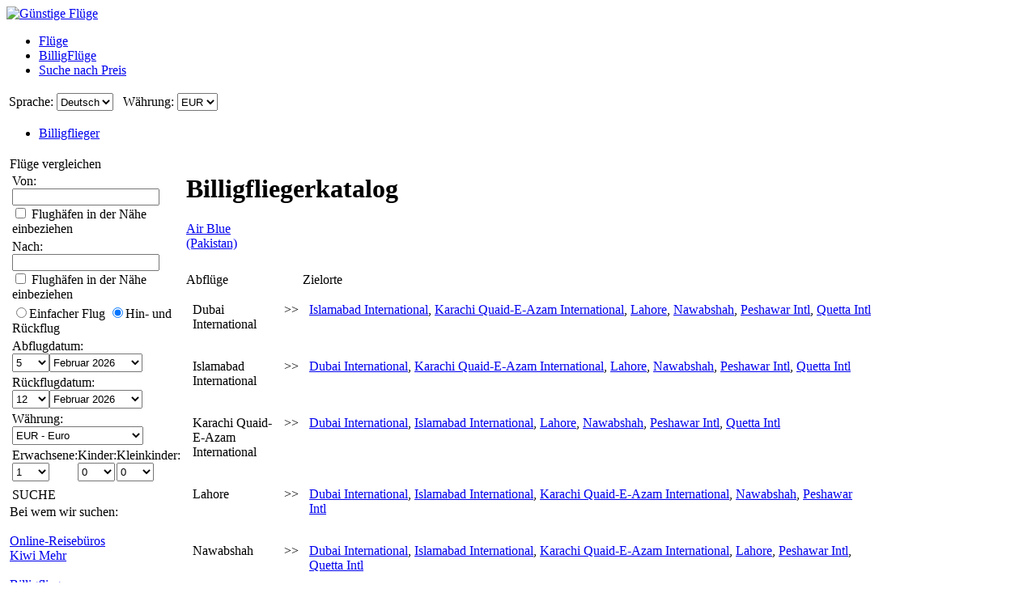

--- FILE ---
content_type: text/html; charset=UTF-8
request_url: https://www.guenstigefluege.at/Billigflieger/web/Airline/Air%20Blue/LowCostAirline.aspx
body_size: 18512
content:

<!DOCTYPE html PUBLIC "-//W3C//DTD XHTML 1.0 Strict//EN"
  "http://www.w3.org/TR/xhtml1/DTD/xhtml1-strict.dtd">
<html xmlns="http://www.w3.org/1999/xhtml" xml:lang="de-AT" lang="de-AT" prefix="og: http://ogp.me/ns#">
<head>
	<title>Billigfliegerkatalog - Air Blue</title>
	<meta name="viewport" content="width=device-width, initial-scale=1"/>
	<meta name="description" content="Günstige Flüge. Billigflüge und -tickets suchen und vergleichen. Weltweite Zielorte zu bestmöglichen Preisen."/>
	<meta name="keywords" content="Günstige flüge, Billigflugangebote suchen, Zielorte vergleichen, günstige Angebote,Billigfliegerkatalog,Air Blue"/>
	<meta property="og:title" content="Guenstigefluege.at - Billigfliegerkatalog - Air Blue" />
	<meta property="og:image" content="https://www.guenstigefluege.at/themes/v2009_R/i/logos/guenstigefluege-de-at.png" />
	<meta property="og:description" content="Günstige Flüge. Billigflüge und -tickets suchen und vergleichen. Weltweite Zielorte zu bestmöglichen Preisen." />
	<meta http-equiv="Content-Type" content="text/html; charset=UTF-8"/>
	<link rel="shortcut icon" href="/i/vuelosbaratos.ico"/>
	<link type="text/css" rel="stylesheet" href="https://1.vbimg.com/themes/v2009_R/css/cfglobal.css"/>
	<link type="text/css" rel="stylesheet" href="https://1.vbimg.com/themes/v2009_R/css/staticcontent.css"/>
	<link type="text/css" rel="stylesheet" href="https://1.vbimg.com/themes/v2009_R/css/popcalendar.css"/>
	<script type="text/javascript" src="/js/dynamic/strings-de-at.js?ts=1dc90ffba961c81"></script>

	<script type="text/javascript">/*<![CDATA[*/
		FULL_PARAMS = '&Full=true&ShowIATA=true';
		EXTRA_PARAMS = '';
		ROOT_FOLDER = '/';
		FLIGHTS_FOLDER = '/Flüge/';
		CAL_IMG_FOLDER = 'https://1.vbimg.com/i/cal/';
	/*]]>*/</script>
	<script type="text/javascript" src="/js/min/popcalendar.min.js?ts=1d9fc3fa617ff30"></script>
	<script type="text/javascript" src="/js/min/staticcontent.min.js?ts=1d4eafc8dc6ef30"></script>
	<script type="text/javascript" src="/js/min/Suggest.min.js?ts=1d496ec15e38eb0"></script>
	<script type="text/javascript">/*<![CDATA[*/
		var loadCommonSuggest = function () {
			var element = document.createElement('SCRIPT');
			element.setAttribute('src', '/AJAX/CommonSuggestItems.aspx?lang=de-AT');
			element.setAttribute('type', 'text/javascript');
			document.body.appendChild(element);
		};
		calPos = null;
		calWidth = 200;
		var processOnLoad = function () {
			loadCommonSuggest();
			if (typeof dateDropdownChangedLeftPane != 'undefined') { dateDropdownChangedLeftPane(); }
		};
	/*]]>*/</script>
	<style type="text/css">
	<!--
	.sitelink {
		display:inline-block;
		height:18px;
		padding-left:20px;
		line-height:18px;
		color:#24B5FE;text-decoration:underline;
		background:url(https://1.vbimg.com/themes/v2009_R/i/ico_web.gif) left center no-repeat;
	}
	.lcaDestinations {text-align:justify;}
	-->
	</style>
</head>
<body onload="processOnLoad()" onunload="return true;">
	<form name="CFLiveSearch" method="post" style="width:100%;height:100%;" id="CFLiveSearch">
<input type="hidden" name="__EVENTTARGET" id="__EVENTTARGET" value="" />
<input type="hidden" name="__EVENTARGUMENT" id="__EVENTARGUMENT" value="" />
<input type="hidden" name="__LASTFOCUS" id="__LASTFOCUS" value="" />
<input type="hidden" name="__VIEWSTATE" id="__VIEWSTATE" value="/[base64]/Pm3tzzuS4Uz00/8/oqyS0Hp+uJIgRE=" />

<script type="text/javascript">
<!--
var theForm = document.forms['CFLiveSearch'];
if (!theForm) {
    theForm = document.CFLiveSearch;
}
function __doPostBack(eventTarget, eventArgument) {
    if (!theForm.onsubmit || (theForm.onsubmit() != false)) {
        theForm.__EVENTTARGET.value = eventTarget;
        theForm.__EVENTARGUMENT.value = eventArgument;
        theForm.submit();
    }
}
// -->
</script>


<input type="hidden" name="__VIEWSTATEGENERATOR" id="__VIEWSTATEGENERATOR" value="E877E088" />
<input type="hidden" name="__EVENTVALIDATION" id="__EVENTVALIDATION" value="/wEdAIQB3bT4ppFK1nf2ILEASlD9hCeUGy/epCMEzk1Abfsr9kuockJonesj5mCk8gexzcE7EceoBybQ3JlfFnp9OfM6/R6hTCIgGnhlIKTAgRinV8gV1i7wD8bjto2Wy7Hfa8ch4XjJn1XbBLcVTb0ZUOsuYxiLcCNs+WDO8HnhD1/umIV20zJaONiapfkbEILK6NWd8eRd/EhB3rB35eY20Oftod7xzMsRQeiBL6BUqpjRPEOIu+2+MgtnpNZm9qEzw0TVjjEmOwCVQo3FmlgAv/bXH/9Putx/opuHOSHZcIK+P1d7wjR2K1AlYKrLzkLjHLvtkbVKjAYgyh00y06Z6nvExZbh63l/3dCc6FGCUeAzC7sBlGiw0m6aEwhiipEzbXTMbMcmzLAImPAGiNdl3NVSZCCtxNGGx9ujl0jBRJAOPma+U7W9qwVkOYHYEQ2zo04/ZaeF9GOKb5Tehp1V/eFpqQmwHcBh+25g42HB5DdFpvFY4XeALq2aRjpoCFopye1gh8eKXAOKqj2aevB2/1nMjtb0jFxMoQBpHASLfknShpECYSct9Hpk7yL9vJYHPHrt/OHQYYEd/t9cVOfc/91YK2qH1mrCAZ5FdPJ2bc93QVN8QeZvyvcRJ0Esfwa45MOthhQMpQ207cPVSFR+BmPQQ90xzOt2PhZqpAEdNClg1VoMqOeSZEsAVPZQUoNJGovkegdcDBsG2b8AUv/Ry5xxNbMSNAATJUN1bAj4GaIQPw50Z9TP0Ikt4+0YxpYwkavHDzE84xwLtnkgJrSWrbXXTJQAUKo/4b62OslOiluAv+Eqg80Mr6aWwnApnKj7r/hydm5cjJ7pUdWXTje8OJW4C4gZ8AU8gJHUpV86dYREC8S0whIcBUf9nmKfrMSrGxQSi8/iu5riVhg3V5uXeeyCczdo22S5dzLfJoM7rbtAI3Pa+QWdYVlxz7bVg6dbWeUOAGMpSQNB5/Of4T2v/SvXt+nJTV7NBoeUambR+V6bk039JuXJJ+5PjlN3e7dc0kU0rlrgrbvZ6AjWeiaDvbpw5CYS9PWOwtYU4SHp5hdyfiCrd6EYXO7/Y8FBTH6Aawn/ECVOLJwrVLaNiTxHQi/9o+qCHxC0TTaflhjHOeEalQmDPT15JRq93szxdrKSLzISGp3t7gNkQajbaGH8q0ajdo5OHzAY8Rt3PUCf3Tu+1oVeXKicqneJCE7yyJAHTpA+m2SalkmSv+QeZxYQ6uNvKpJPPViu69akLxrH4ijaUdoGH0uA7jyP7vnzUfBl+ioZCshaxfSxkQ8knHP/DKVYUoH0ASxzMUJlIbcK8vB7z2xJq7NPMjqocwp1EDvuuIjwPQSaywOzYD3P2VD3asIOMf5Vh2RSagslkiYyvOK3amESY4HlsFq0b5hQ8bhSrh8YCjM+h+PxteJBAEyIwPnOnQjP569QNRqDm6fdUT0bK9mn9fr8aLJO6kVrWcrOaOhLNXiLadxyd0K/MyowRuVSq+FPz8afWNA61fbBgU9FqCX0Mcx/A5LYYE82GP0+X/xfxNoeC5V361Gl0SJ+pVbzc5M9N/guqlwQ9mx+zxISoF3NqzuJvmVjHDuofy3FpRD5wKZ5lmBhLvaFRUSZEnm+/Ay0DIYghA9ubI07iB+gXLU63KWZBQIGd7HSUjYJsA/aFs+N5uVBTfERx+25LDZAbUGUH5/F3A9549HKpeHtPeIXsDgBLN38oRgunEhMj+iVwE6+8XexcjQHsHM2uWKJ3YA66SbKa2AMci6RrEpLSv3UJ1bbiqFGLSx0rnsbX1qmYnOAMYJTC+EboCVYkBG2D0yoKer5nZbCYKV9pttbSn84My3PQnanemCvX/CZGrNeM5mJJLmkEfkUFBvKQhE5Tk//2jjI/[base64]/Dla2R4XMOGJo1EEYoSgCXKdrrme770PoNZaB8AB4DPaau/vhTY5zzKqNbaJBxeECQzSGCxa118/a23rAMCDNpvfvirl+PGRGiXgT4XfvAnaVu16wwNqCYTMRGe/rT9FjstWkR1SlAG1hc0CObsliPdDyGs/igzbvtp8AgA/QrtciCCpQg8E6X4QQb+BLRF/5BHcl4cM/RpIDqt7UGSjTOaS8WBleS8zurKj6sqT1klT/wmNyO4Us24rZ+yfZJTGbqeC5nHZtdydPsHmUbkiLR7RXtxXOQ6IQNKbPPSj71MxdQOcv+FGtBf195TMTDCc4uCVpIrcV8YYuvPOc1KRWvqViJn67o3fCAVxtFZu+wZLwUdGsGS1PTZISZ72/[base64]" />
	<div class="bodycontainer">
	<table class="bodyTable" width="100%" height="100%" border="0" cellspacing="0" cellpadding="0">
		<tr>
			<td valign="top">
			<div class="containerWithoutFooter">
				
<script type="text/javascript">
var stopPage = function () {
	try {
		if (window.stop) { window.stop(); }
		else { document.execCommand('Stop'); }
	}
	catch (e) { }
};
</script>

<div class="mast">
	<div class="mastcontent">
		<div class="mastlogo">
			<a href="/" onclick="stopPage();">
				<img src="https://1.vbimg.com/themes/v2009_R/i/logos/guenstigefluege-de-at.png" class="logo" border="0" alt="Günstige Flüge"/>
			</a>
		</div>
		<ul class="headerTabs">
			<li><span><a href="/">Flüge</a></span></li><li><span><a href="/Billigflüge-vergleich/">BilligFlüge</a></span></li><li><span><a href="/Nach Preis suchen/">Suche nach Preis</a></span></li>
		</ul>
	</div>
	<div class="top_round"><div class="top_round_right"><div class="top_round_bg"></div></div></div>
</div>
<div class="mastoptions">
<table id="dropdownOptions" border="0">
	<tr>
		
		<td>Sprache:</td><td><select name="top:ddLanguageTop" onchange="javascript:setTimeout(&#39;__doPostBack(\&#39;top$ddLanguageTop\&#39;,\&#39;\&#39;)&#39;, 0)" language="javascript" id="top_ddLanguageTop" class="selectBg styled" style="height:22px;">
	<option selected="selected" value="de-AT">Deutsch</option>
	<option value="en">English</option>

</select></td>
		<td width="4"></td>
		<td>Währung:</td><td><select name="top:ddCurrencyTop" onchange="setCurrencyCookie(this.value);setTimeout(&#39;__doPostBack(\&#39;top$ddCurrencyTop\&#39;,\&#39;\&#39;)&#39;, 0)" language="javascript" id="top_ddCurrencyTop" class="selectBg styled" style="height:22px;min-width:50px;">
	<option selected="selected" value="AT">EUR</option>
	<option value="GB">GBP</option>

</select></td>
	</tr>
</table>
</div>



<div class="topSubMenu">
	<ul class="subnav">
		
		<li class="blueDot">
			<a href="/Billigflieger/low-cost-airlines-guide.aspx">Billigflieger</a>
		</li>
		
	</ul>
</div>

				<table cellspacing="4" cellpadding="0" width="100%" bgcolor="white" border="0">
					<tr>
						<td id="panelLeft" valign="top" align="left" style="width:200px;">
							
<script type="text/javascript" src="/js/min/flexitip.min.js?ts=1cc003c2107d160"></script>
<script type="text/javascript">/*<![CDATA[*/
	var tooltipAlert = function (message, options) {
		if (message == null || message == "") { return; }
		var bodyWidth = document.body.clientWidth;
		if (typeof (flexitip) != "undefined" && bodyWidth > 980) {
			var tipHtml = '<table cellpadding="0" cellspacing="0" border="0">' +
			'<tr><td class="alert_tl"></td><td class="alert_tr"></td></tr>' +
			'<tr><td colspan="2" class="alertContent">' + message + '</td></tr>' +
			'<tr><td class="alert_bl"></td><td class="alert_br"></td></tr></table>';
			flexitip.addTip(tipHtml, options);
		} else { alert(message); }
	};
	var dismissTooltipAlerts = function () {
		if (typeof (flexitip) != "undefined") { flexitip.clearTips(); }
	};
	var alertMethod = tooltipAlert;
	var dismissAlertMethod = dismissTooltipAlerts;
	var getElement = function (id){ return document.getElementById(id); };

	var parse_monthyear_leftpane = function (monthyear) {
		var strs = monthyear.split("-");
		var dateObj = new Object();
		dateObj.year = strs[0];
		dateObj.month = strs[1];
		return dateObj;
	};
	var parse_date_leftpane = function (dt) {
		var dateNow = new Date();
		var strs = dt.split("-");
		var dateObj = new Object();
		dateObj.year = (strs.length > 0 ? parseInt(strs[0], 10) : dateNow.getFullYear());
		dateObj.month = (strs.length > 1 ? parseInt(strs[1], 10) : (dateNow.getMonth() + 1));
		dateObj.day = (strs.length > 2 ? parseInt(strs[2], 10) : dateNow.getDate());
		return dateObj;
	};
	var calendarChangedLeftPane = function () {
		var depDateObj = parse_date_leftpane(getElement('leftPane_dtDepart').value);
		var retDateObj = parse_date_leftpane(getElement('leftPane_dtReturn').value);
		var depDate = new Date(depDateObj.year, depDateObj.month - 1, depDateObj.day);
		var retDate = new Date(retDateObj.year, retDateObj.month - 1, retDateObj.day);

		if (typeof today === 'undefined') { today = new Date(); }
		if (depDate < today) {
			depDate = today;
			setDropdownValue(getElement('leftPane_ddDepartDay'), depDate.getDate());
			setDropdownValue(getElement('leftPane_ddDepartMonth'), depDate.getFullYear() + "-" + (depDate.getMonth() + 1));
			getElement('leftPane_dtDepart').value = depDate.getFullYear() + "-" + (depDate.getMonth() + 1) + "-" + depDate.getDate();
		}

		if (retDate < depDate) {
			retDate = depDate;
			setDropdownValue(getElement('leftPane_ddReturnDay'), retDate.getDate());
			setDropdownValue(getElement('leftPane_ddReturnMonth'), retDate.getFullYear() + "-" + (retDate.getMonth() + 1));
			getElement('leftPane_dtReturn').value = retDate.getFullYear() + "-" + (retDate.getMonth() + 1) + "-" + retDate.getDate();
		}
	};
	var dateDropdownChangedLeftPane = function (sender) {
		var ddDepDay = getElement('leftPane_ddDepartDay');
		var ddDepMonth = getElement('leftPane_ddDepartMonth');
		var ddRetDay = getElement('leftPane_ddReturnDay');
		var ddRetMonth = getElement('leftPane_ddReturnMonth');
		var inputDepDate = getElement('leftPane_dtDepart');
		var inputRetDate = getElement('leftPane_dtReturn');

		var depDay = ddDepDay.value;
		var depYM = ddDepMonth.value;
		var depMonthYear = new parse_monthyear_leftpane(depYM);
		var depDate = new Date(depMonthYear.year, depMonthYear.month - 1, depDay);
		inputDepDate.value = depDate.getFullYear() + '-' + (depDate.getMonth() + 1) + '-' + depDate.getDate();

		var retDay = ddRetDay.value;
		var retYM = ddRetMonth.value;
		var retMonthYear = new parse_monthyear_leftpane(retYM);
		var retDate = new Date(retMonthYear.year, retMonthYear.month - 1, retDay);
		inputRetDate.value = retDate.getFullYear() + '-' + (retDate.getMonth() + 1) + '-' + retDate.getDate();

		if (typeof today === 'undefined') { today = new Date(); }
		if (depDate < today) { depDate = today; }
		setDropdownValue(ddDepDay, depDate.getDate());
		setDropdownValue(ddDepMonth, depDate.getFullYear() + '-' + (depDate.getMonth() + 1));
		inputDepDate.value = depDate.getFullYear() + '-' + (depDate.getMonth() + 1) + '-' + depDate.getDate();

		if (retDate < depDate) {
			if (sender == ddRetDay) { retDate.setMonth(depDate.getMonth() + 1); }
			else { retDate = depDate; }
		}
		setDropdownValue(ddRetDay, retDate.getDate());
		setDropdownValue(ddRetMonth, retDate.getFullYear() + '-' + (retDate.getMonth() + 1));
		inputRetDate.value = retDate.getFullYear() + '-' + (retDate.getMonth() + 1) + '-' + retDate.getDate();
	};
	var validateFormLeftPane = function () {
		dismissAlertMethod();
		if (abortSuggest) { abortSuggest(); }

		var errAptDep = getElement('errAptDep');
		var errAptDest = getElement('errAptDest');
		var errDateReturn = getElement('errDateReturn');

		var depField = getElement('leftPane_tbAptDep');
		var destField = getElement('leftPane_tbAptDest');
		var depIATAField = getElement('leftPane_tbDepIata');
		var destIATAField = getElement('leftPane_tbDestIata');

		var chkFlightField = getElement('chkFlight');
		var chkTrainField = getElement('leftPane_chkTrain');
		var chkBusField = getElement('leftPane_chkBus');
		var chkFerryField = getElement('leftPane_chkFerry');
		var chkBusinessClassField = getElement('leftPane_cbBusinessClass');
		var currency = getElement('leftPane_ddCurrency');
		var chkResidentsField = getElement('chkResidentLeft');

		var isError = false;

		if (trim(depField.value) == '') {
			errAptDep.innerHTML = '<font color="red">X</font>';
			isError = true;
			FocusItem(depField);
			alertMethod(TXT_NO_DEP_ERROR, { anchor: depField, anchorPos: "right" });
		}
		else { errAptDep.innerHTML = ''; }

		if (trim(destField.value) == '') {
			errAptDest.innerHTML = '<font color="red">X</font>';
			isError = true;
			FocusItem(destField);
			alertMethod(TXT_NO_DEST_ERROR, { anchor: destField, anchorPos: "right" });
		}
		else { errAptDest.innerHTML = ''; }

		if (trim(depIATAField.value) != '' &&
			(depIATAField.value == destIATAField.value ||
				trim(destField.value) == trim(depField.value))) {
			errAptDest.innerHTML = '<font color="red">X</font>';
			isError = true;
			FocusItem(destField);
			alertMethod(TXT_SAME_DEP_DEST_ERROR, { anchor: destField, anchorPos: "right" });
		}
		else if (!isError) { errAptDest.innerHTML = ''; }

		var depDateElems = getElement('leftPane_dtDepart').value.split('-');
		var retDateElems = getElement('leftPane_dtReturn').value.split('-');
		var blnOneWay = getElement('leftPane_optOneWay').checked;

		try {
			var dtDepart = new Date(depDateElems[0], depDateElems[1], depDateElems[2]);
			var dtReturn = new Date(retDateElems[0], retDateElems[1], retDateElems[2]);
			if (!blnOneWay && dtDepart > dtReturn) {
				errDateReturn.innerHTML = '<font color="red">X</font>';
				isError = true;
			}
			else { errDateReturn.innerHTML = ''; }
		}
		catch (e) {
			errDateReturn.innerHTML = '<font color="red">X</font>';
			isError = true;
		}

		var ddInfants = getElement('leftPane_ddInfants');
		var ddAdults = getElement('leftPane_ddAdults');
		if (ddInfants.value > ddAdults.value) {
			isError = true;
			alertMethod(TXT_INVALID_NO_INFANTS, { anchor: ddInfants, anchorPos: "right" });
			ddInfants.focus();
		}

		if (chkFlightField && chkTrainField && chkBusField && chkFerryField) {
			var hasTransport = chkFlightField.checked || chkTrainField.checked || chkBusField.checked || chkFerryField.checked;
			if (!hasTransport) {
				isError = true;
				alertMethod(TXT_NO_TRANSPORT, { anchor: chkFerryField, anchorPos: "right" });
			}
		}

		if (isError) { return false; }

		var depIATA = getElement('leftPane_tbDepIata').value;
		var destIATA = getElement('leftPane_tbDestIata').value;

		var URL = '/Flüge/' + (depIATA.length == 0 || destIATA.length == 0 ? 'preflysearch.aspx' : 'searching.aspx');
		URL += '?depcity=' + encodeURIComponent(cleanUrlText(depField.value));
		URL += '&depIATA=' + depIATAField.value;
		URL += '&destcity=' + encodeURIComponent(cleanUrlText(destField.value));
		URL += '&destIATA=' + destIATAField.value;
		URL += '&depart=' + getElement('leftPane_dtDepart').value;
		URL += '&return=' + (getElement('leftPane_optOneWay').checked ? '' : getElement('leftPane_dtReturn').value);
		URL += '&adults=' + getElement('leftPane_ddAdults').value;
		URL += '&children=' + getElement('leftPane_ddChildren').value;
		URL += '&infants=' + getElement('leftPane_ddInfants').value;
		URL += '&currency=' + currency.value;
		URL += '&flway=' + (getElement('leftPane_optOneWay').checked ? 'True' : 'False');
		URL += '&flight=' + (chkFlightField ? chkFlightField.checked : 'true');

		if (chkTrainField && chkTrainField.checked) { URL += '&train=true'; }
		if (chkBusField && chkBusField.checked) { URL += '&bus=true'; }
		if (chkFerryField && chkFerryField.checked) { URL += '&ferry=true'; }
		if (chkBusinessClassField && chkBusinessClassField.checked) { URL += '&BusinessClass=true'; }
		if (chkResidentsField && chkResidentsField.checked) { URL += '&resident=true'; }

		var lang = 'de-AT';
		URL += '&lang=' + lang;

		var chkDepNearbyField = getElement('chkDepNearby');
		var chkDestNearbyField = getElement('chkDestNearby');
		var depNearby = false;
		var destNearby = false;

		// Add parameters for ALL Airport search
		if (depField.value.indexOf(TXT_ALL_AIRPORTS) != -1) { depNearby = true; }
		if (!depNearby && chkDepNearbyField) { depNearby = chkDepNearbyField.checked; }

		// Add parameters for ALL Airport search
		if (destField.value.indexOf(TXT_ALL_AIRPORTS) != -1) { destNearby = true; }
		if (!destNearby && chkDestNearbyField) { destNearby = chkDestNearbyField.checked; }

		if (depNearby) { URL += '&DepAll=1'; }
		if (destNearby) { URL += '&DestAll=1'; }

		var hasUxConsent = (typeof (ConsentManager) == "undefined" || ConsentManager.HasConsent(ConsentManager.CookieCategory.UserExperience));
		if (hasUxConsent && currency && currency.value.length > 0) {
			document.cookie = 'Currency=' + currency.value + '; path=/;';
		}

		window.location.href = URL;
		return false;
	};
	var cleanUrlText = function (txt) {
		var cleanTxt = txt.replace(/[<]\s*script[^>]*[>]/g, " ");
		cleanTxt = cleanTxt.replace(/[<][/]\s*script[^>]*[>]/g, " ");
		return trim(cleanTxt);
	};
	var FocusItem = function (elem) {
		elem.focus();
		elem.select();
	};
	var trim = function (str) { return str.replace(/^\s+|\s+$/g, ''); };
	var setDropdownValue = function (ctl, val) {
		if (ctl) { ctl.value = val; }
	};
	var setDisabled = function (ctl, val) {
		if (ctl && ctl.disabled != null) { ctl.disabled = val; }
	};
/*]]>*/</script>

<script type="text/javascript">/*<![CDATA[*/
	var suggestCallbackLeft = null;
/*]]>*/</script>
<table id="leftPane_RefineSearch" width="200" border="0" cellspacing="0" cellpadding="0">
	<tr>
		<td>
			<div class="SidebarTitle"><div class="searchTitle">
				<a onclick="toggleDisplay(this,'rowSearch','SidebarOpen','SidebarClose');dismissAlertMethod();" class="SidebarClose">Flüge vergleichen</a>
			</div></div>
			<div id="rowSearch">
				<table class="SearchForm" id="tbSearchBox">
					<tr>
						<td>
							Von:&nbsp;<span id="errAptDep"></span><br/>
							<div class="animbox2">
							<input name="leftPane:tbAptDep" type="text" maxlength="100" id="leftPane_tbAptDep" class="inputBg" autocomplete="off" onfocus="LoadSuggestLeftV2({item:this,iata:&#39;leftPane_tbDepIata&#39;,lang:&#39;de-AT&#39;,img:&#39;imgLoadDepSuggest&#39;,send:validateFormLeftPane,callback:suggestCallbackLeft})" style="width:174px;width:174px;" />
							<img src="https://1.vbimg.com/i/snake_sml_3.gif" id="imgLoadDepSuggest" class="anim2" style="display:none;" width="16" height="16" hspace="2" align="middle"/>
							</div>
							<div class="nearbyAirportOption"><input type="checkbox" id="chkDepNearby" />&nbsp;<label for="chkDepNearby">Flughäfen in der Nähe einbeziehen</label></div>
							<input name="leftPane:tbDepIata" type="hidden" id="leftPane_tbDepIata" />
						</td>
					</tr>
					<tr>
						<td>
							Nach:&nbsp;<span id="errAptDest"></span><br/>
							<div class="animbox2">
							<input name="leftPane:tbAptDest" type="text" maxlength="100" id="leftPane_tbAptDest" class="inputBg" autocomplete="off" onfocus="LoadSuggestLeftV2({item:this,iata:&#39;leftPane_tbDestIata&#39;,lang:&#39;de-AT&#39;,img:&#39;imgLoadDestSuggest&#39;,send:validateFormLeftPane,callback:suggestCallbackLeft})" style="width:174px;width:174px;" />
							<img src="https://1.vbimg.com/i/snake_sml_3.gif" id="imgLoadDestSuggest" class="anim2" style="display:none;" width="16" height="16" hspace="2" align="middle"/>
							</div>
							<div class="nearbyAirportOption"><input type="checkbox" id="chkDestNearby" />&nbsp;<label for="chkDestNearby">Flughäfen in der Nähe einbeziehen</label></div>
							<input name="leftPane:tbDestIata" type="hidden" id="leftPane_tbDestIata" />
						</td>
					</tr>
					<tr>
						<td>
							
							<div class="journeySelector">
								<span class="paddedRadio"><input id="leftPane_optOneWay" type="radio" name="leftPane:FLWay" value="1" onclick="SetItemDisabled([&#39;leftPane_ddReturnDay&#39;,&#39;leftPane_ddReturnMonth&#39;],true);" /><label for="leftPane_optOneWay">Einfacher Flug</label></span>
								<span class="unpaddedRadio"><input id="leftPane_optReturn" type="radio" name="leftPane:FLWay" value="2" checked="checked" onclick="SetItemDisabled([&#39;leftPane_ddReturnDay&#39;,&#39;leftPane_ddReturnMonth&#39;],false);" /><label for="leftPane_optReturn">Hin- und Rückflug</label></span>
							</div>
						</td>
					</tr>
					<tr>
						<td>
							Abflugdatum: <span id="errDateDepart"></span><br/>
							<table class="calendarTable" cellpadding="0" cellspacing="0"><tr>
							<td><select name="leftPane:ddDepartDay" id="leftPane_ddDepartDay" class="selectBg" onchange="dateDropdownChangedLeftPane(this)" style="width:46px;height:23px;">
			<option value="1">1</option>
			<option value="2">2</option>
			<option value="3">3</option>
			<option value="4">4</option>
			<option selected="selected" value="5">5</option>
			<option value="6">6</option>
			<option value="7">7</option>
			<option value="8">8</option>
			<option value="9">9</option>
			<option value="10">10</option>
			<option value="11">11</option>
			<option value="12">12</option>
			<option value="13">13</option>
			<option value="14">14</option>
			<option value="15">15</option>
			<option value="16">16</option>
			<option value="17">17</option>
			<option value="18">18</option>
			<option value="19">19</option>
			<option value="20">20</option>
			<option value="21">21</option>
			<option value="22">22</option>
			<option value="23">23</option>
			<option value="24">24</option>
			<option value="25">25</option>
			<option value="26">26</option>
			<option value="27">27</option>
			<option value="28">28</option>
			<option value="29">29</option>
			<option value="30">30</option>
			<option value="31">31</option>

		</select></td>
							<td><select name="leftPane:ddDepartMonth" id="leftPane_ddDepartMonth" class="selectBg" onchange="dateDropdownChangedLeftPane(this)" style="width:115px;height:23px;">
			<option value="2026-1">J&#228;nner 2026</option>
			<option selected="selected" value="2026-2">Februar 2026</option>
			<option value="2026-3">M&#228;rz 2026</option>
			<option value="2026-4">April 2026</option>
			<option value="2026-5">Mai 2026</option>
			<option value="2026-6">Juni 2026</option>
			<option value="2026-7">Juli 2026</option>
			<option value="2026-8">August 2026</option>
			<option value="2026-9">September 2026</option>
			<option value="2026-10">Oktober 2026</option>
			<option value="2026-11">November 2026</option>
			<option value="2026-12">Dezember 2026</option>

		</select></td>
							<td><div class="calendarSmall" onclick="return popUpCalendar(this, 'yyyy-m-d', 'leftPane_dtDepart', 'leftPane_ddDepartDay', 'leftPane_ddDepartMonth', calendarChangedLeftPane)"></div></td>
							</tr></table>
							<input name="leftPane:dtDepart" type="hidden" id="leftPane_dtDepart" value="2026-2-5" />
						</td>
					</tr>
					<tr>
						<td id="tdReturnDate">
							Rückflugdatum:&nbsp;<span id="errDateReturn"></span><br/>
							<table class="calendarTable" cellpadding="0" cellspacing="0"><tr>
							<td><select name="leftPane:ddReturnDay" id="leftPane_ddReturnDay" class="selectBg" onchange="dateDropdownChangedLeftPane(this)" style="width:46px;height:23px;">
			<option value="1">1</option>
			<option value="2">2</option>
			<option value="3">3</option>
			<option value="4">4</option>
			<option value="5">5</option>
			<option value="6">6</option>
			<option value="7">7</option>
			<option value="8">8</option>
			<option value="9">9</option>
			<option value="10">10</option>
			<option value="11">11</option>
			<option selected="selected" value="12">12</option>
			<option value="13">13</option>
			<option value="14">14</option>
			<option value="15">15</option>
			<option value="16">16</option>
			<option value="17">17</option>
			<option value="18">18</option>
			<option value="19">19</option>
			<option value="20">20</option>
			<option value="21">21</option>
			<option value="22">22</option>
			<option value="23">23</option>
			<option value="24">24</option>
			<option value="25">25</option>
			<option value="26">26</option>
			<option value="27">27</option>
			<option value="28">28</option>
			<option value="29">29</option>
			<option value="30">30</option>
			<option value="31">31</option>

		</select></td>
							<td><select name="leftPane:ddReturnMonth" id="leftPane_ddReturnMonth" class="selectBg" onchange="dateDropdownChangedLeftPane(this)" style="width:115px;height:23px;">
			<option value="2026-1">J&#228;nner 2026</option>
			<option selected="selected" value="2026-2">Februar 2026</option>
			<option value="2026-3">M&#228;rz 2026</option>
			<option value="2026-4">April 2026</option>
			<option value="2026-5">Mai 2026</option>
			<option value="2026-6">Juni 2026</option>
			<option value="2026-7">Juli 2026</option>
			<option value="2026-8">August 2026</option>
			<option value="2026-9">September 2026</option>
			<option value="2026-10">Oktober 2026</option>
			<option value="2026-11">November 2026</option>
			<option value="2026-12">Dezember 2026</option>

		</select></td>
							<td><div class="calendarSmall" onclick="return popUpCalendar(this, 'yyyy-m-d', 'leftPane_dtReturn', 'leftPane_ddReturnDay', 'leftPane_ddReturnMonth', calendarChangedLeftPane)"></div></td>
							</tr></table>
							<input name="leftPane:dtReturn" type="hidden" id="leftPane_dtReturn" value="2026-2-12" />
						</td>
					</tr>
					<tr>
						<td>
							Währung:<br/>
							<select name="leftPane:ddCurrency" id="leftPane_ddCurrency" class="selectBg" style="width:162px;height:23px;">
			<option selected="selected" value="AT">EUR - Euro</option>
			<option value="GB">GBP - Britisches Pfund</option>

		</select>
						</td>
					</tr>
					<tr>
						<td valign="bottom">
							<table cellpadding="0" cellspacing="0" border="0">
								<tr>
									<td class="paxCell">Erwachsene:<br/>
										<select name="leftPane:ddAdults" id="leftPane_ddAdults" class="selectBg" style="width:46px;height:23px;">
			<option selected="selected" value="1">1</option>
			<option value="2">2</option>
			<option value="3">3</option>
			<option value="4">4</option>
			<option value="5">5</option>
			<option value="6">6</option>
			<option value="7">7</option>
			<option value="8">8</option>
			<option value="9">9</option>

		</select>
									</td>
									<td class="paxCell">Kinder:<br/>
										<select name="leftPane:ddChildren" id="leftPane_ddChildren" class="selectBg" style="width:46px;height:23px;">
			<option selected="selected" value="0">0</option>
			<option value="1">1</option>
			<option value="2">2</option>
			<option value="3">3</option>
			<option value="4">4</option>
			<option value="5">5</option>
			<option value="6">6</option>
			<option value="7">7</option>
			<option value="8">8</option>
			<option value="9">9</option>

		</select>
									</td>
									<td>Kleinkinder:<br/>
										<select name="leftPane:ddInfants" id="leftPane_ddInfants" class="selectBg" style="width:46px;height:23px;">
			<option selected="selected" value="0">0</option>
			<option value="1">1</option>
			<option value="2">2</option>
			<option value="3">3</option>
			<option value="4">4</option>
			<option value="5">5</option>
			<option value="6">6</option>
			<option value="7">7</option>
			<option value="8">8</option>
			<option value="9">9</option>

		</select>
									</td>
								</tr>
							</table>
							
						</td>
					</tr>
					<tr>
						<td>
						
						</td>
					</tr>
					<tr>
						<td class="buttonCell">
							<div class="smallbutton" onclick="validateFormLeftPane()"><span class="text">
							SUCHE
							</span></div>
						</td>
					</tr>
				</table>
			</div>
			
			<div class="lightRound2">
				<span class="tl"><span class="tr"></span></span>
				<div class="roundLeft"><div class="roundRight">
				<table width="100%" cellspacing="0" cellpadding="0" border="0">
					<tr>
						<td>
							<div class="sidebarText">Bei wem wir suchen:</div>
							<div class="leftnavTitle">
							<br/>
							<a href="/airlines.aspx#OnlineAgents">
								Online-Reisebüros</a>
							</div>
							<div class="leftnav">
							
								<a href="/redirect.aspx?opid=601240&url=" rel="nofollow" target="_blank">
									Kiwi
								</a>
							
								<a class="morenav" href="/airlines.aspx#OnlineAgents">
									Mehr
								</a>
							</div>
							<div class="leftnavTitle">
							<br/>
							<a href="/airlines.aspx#LowCost">
								Billigflieger</a>
							</div>
							<div class="leftnav">
							
								<a href="/redirect.aspx?opid=11&url=" rel="nofollow" target="_blank">
									Ryanair
								</a>
							
								<a href="/redirect.aspx?opid=111&url=" rel="nofollow" target="_blank">
									Vueling
								</a>
							
								<a href="/redirect.aspx?opid=600498&url=" rel="nofollow" target="_blank">
									Condor 
								</a>
							
								<a href="/redirect.aspx?opid=15&url=" rel="nofollow" target="_blank">
									Eurowings
								</a>
							
								<a href="/redirect.aspx?opid=601131&url=" rel="nofollow" target="_blank">
									Oman Air
								</a>
							
								<a class="morenav" href="/airlines.aspx#LowCost">
									Mehr
								</a>
							</div>
							<div class="leftnavTitle">
							<br/>
							<a href="/airlines.aspx#National">
								Herkömmliche Fluggesellschaften</a>
							</div>
							<div class="leftnav">
							
								<a href="/redirect.aspx?opid=44&url=" rel="nofollow" target="_blank">
									Austrian Airlines
								</a>
							
								<a href="/redirect.aspx?opid=600555&url=" rel="nofollow" target="_blank">
									Swiss
								</a>
							
								<a href="/redirect.aspx?opid=600418&url=" rel="nofollow" target="_blank">
									airBaltic
								</a>
							
								<a href="/redirect.aspx?opid=600682&url=" rel="nofollow" target="_blank">
									Bulgaria Air
								</a>
							
								<a class="morenav" href="/airlines.aspx#National">
									Mehr
								</a>
							</div>
						</td>
					</tr>
				</table>
				</div></div>
				<span class="bl"><span class="br"></span></span>
			</div>
		</td>
	</tr>
</table>


						</td>
						<td class="genericContent">
							<h1>Billigfliegerkatalog</h1>
							<div class="lcaOperator" style="background-image:url(https://1.vbimg.com/i/tails/airblue-sm.gif);">
								<a href="/redirect.aspx?opid=600451&url=" target="_blank">
									Air Blue<br/>
									(Pakistan)
								</a>
							</div>
							<p class="lcaDetails">
								
							</p>
							<p>
								
										<div id="lcaRoutesHead" class="shadedBarTopBtm">
											<table width="100%" height="40" border="0" cellspacing="0" cellpadding="0">
												<tr>
													<td width="144">Abflüge</td>
													<td>Zielorte</td>
												</tr>
											</table>
										</div>
										<table class="routeTable" cellspacing="8" cellpadding="0" width="100%" border="0">
									
									<tr valign="top" align="left">
										<td class="lcaRouteDep" width="100">
											<a name="Dubai"></a>
											Dubai International
										</td>
										<td class="lcaRouteSeparator" valign="top" align="center" width="28">&gt;&gt;</td>
										<td class="lcaRouteDests" class="lcaDestinations">
										<a href="/billigflüge/islamabad-pakistan.htm">Islamabad International</a><span>, </span><a href="/billigflüge/karachi-pakistan.htm">Karachi Quaid-E-Azam International</a><span>, </span><a href="/billigflüge/lahore-pakistan.htm">Lahore</a><span>, </span><a href="/billigflüge/nawabshah-pakistan.htm">Nawabshah</a><span>, </span><a href="/billigflüge/peshawar-pakistan.htm">Peshawar Intl</a><span>, </span><a href="/billigflüge/quetta-pakistan.htm">Quetta Intl</a>
										</td>
									</tr>
									<tr><td colspan="3" class="routeSpearator">&nbsp;</td></tr>
									<tr valign="top" align="left">
										<td class="lcaRouteDep" width="100">
											<a name="Islamabad"></a>
											Islamabad International
										</td>
										<td class="lcaRouteSeparator" valign="top" align="center" width="28">&gt;&gt;</td>
										<td class="lcaRouteDests" class="lcaDestinations">
										<a href="/billigflüge/dubai-vereinigte-arabische-emirate.htm">Dubai International</a><span>, </span><a href="/billigflüge/karachi-pakistan.htm">Karachi Quaid-E-Azam International</a><span>, </span><a href="/billigflüge/lahore-pakistan.htm">Lahore</a><span>, </span><a href="/billigflüge/nawabshah-pakistan.htm">Nawabshah</a><span>, </span><a href="/billigflüge/peshawar-pakistan.htm">Peshawar Intl</a><span>, </span><a href="/billigflüge/quetta-pakistan.htm">Quetta Intl</a>
										</td>
									</tr>
									<tr><td colspan="3" class="routeSpearator">&nbsp;</td></tr>
									<tr valign="top" align="left">
										<td class="lcaRouteDep" width="100">
											<a name="Karachi"></a>
											Karachi Quaid-E-Azam International
										</td>
										<td class="lcaRouteSeparator" valign="top" align="center" width="28">&gt;&gt;</td>
										<td class="lcaRouteDests" class="lcaDestinations">
										<a href="/billigflüge/dubai-vereinigte-arabische-emirate.htm">Dubai International</a><span>, </span><a href="/billigflüge/islamabad-pakistan.htm">Islamabad International</a><span>, </span><a href="/billigflüge/lahore-pakistan.htm">Lahore</a><span>, </span><a href="/billigflüge/nawabshah-pakistan.htm">Nawabshah</a><span>, </span><a href="/billigflüge/peshawar-pakistan.htm">Peshawar Intl</a><span>, </span><a href="/billigflüge/quetta-pakistan.htm">Quetta Intl</a>
										</td>
									</tr>
									<tr><td colspan="3" class="routeSpearator">&nbsp;</td></tr>
									<tr valign="top" align="left">
										<td class="lcaRouteDep" width="100">
											<a name="Lahore"></a>
											Lahore
										</td>
										<td class="lcaRouteSeparator" valign="top" align="center" width="28">&gt;&gt;</td>
										<td class="lcaRouteDests" class="lcaDestinations">
										<a href="/billigflüge/dubai-vereinigte-arabische-emirate.htm">Dubai International</a><span>, </span><a href="/billigflüge/islamabad-pakistan.htm">Islamabad International</a><span>, </span><a href="/billigflüge/karachi-pakistan.htm">Karachi Quaid-E-Azam International</a><span>, </span><a href="/billigflüge/nawabshah-pakistan.htm">Nawabshah</a><span>, </span><a href="/billigflüge/peshawar-pakistan.htm">Peshawar Intl</a>
										</td>
									</tr>
									<tr><td colspan="3" class="routeSpearator">&nbsp;</td></tr>
									<tr valign="top" align="left">
										<td class="lcaRouteDep" width="100">
											<a name="Nawabshah"></a>
											Nawabshah
										</td>
										<td class="lcaRouteSeparator" valign="top" align="center" width="28">&gt;&gt;</td>
										<td class="lcaRouteDests" class="lcaDestinations">
										<a href="/billigflüge/dubai-vereinigte-arabische-emirate.htm">Dubai International</a><span>, </span><a href="/billigflüge/islamabad-pakistan.htm">Islamabad International</a><span>, </span><a href="/billigflüge/karachi-pakistan.htm">Karachi Quaid-E-Azam International</a><span>, </span><a href="/billigflüge/lahore-pakistan.htm">Lahore</a><span>, </span><a href="/billigflüge/peshawar-pakistan.htm">Peshawar Intl</a><span>, </span><a href="/billigflüge/quetta-pakistan.htm">Quetta Intl</a>
										</td>
									</tr>
									<tr><td colspan="3" class="routeSpearator">&nbsp;</td></tr>
									<tr valign="top" align="left">
										<td class="lcaRouteDep" width="100">
											<a name="Peshawar"></a>
											Peshawar Intl
										</td>
										<td class="lcaRouteSeparator" valign="top" align="center" width="28">&gt;&gt;</td>
										<td class="lcaRouteDests" class="lcaDestinations">
										<a href="/billigflüge/dubai-vereinigte-arabische-emirate.htm">Dubai International</a><span>, </span><a href="/billigflüge/islamabad-pakistan.htm">Islamabad International</a><span>, </span><a href="/billigflüge/karachi-pakistan.htm">Karachi Quaid-E-Azam International</a><span>, </span><a href="/billigflüge/lahore-pakistan.htm">Lahore</a><span>, </span><a href="/billigflüge/nawabshah-pakistan.htm">Nawabshah</a><span>, </span><a href="/billigflüge/quetta-pakistan.htm">Quetta Intl</a>
										</td>
									</tr>
									<tr><td colspan="3" class="routeSpearator">&nbsp;</td></tr>
									<tr valign="top" align="left">
										<td class="lcaRouteDep" width="100">
											<a name="Quetta"></a>
											Quetta Intl
										</td>
										<td class="lcaRouteSeparator" valign="top" align="center" width="28">&gt;&gt;</td>
										<td class="lcaRouteDests" class="lcaDestinations">
										<a href="/billigflüge/dubai-vereinigte-arabische-emirate.htm">Dubai International</a><span>, </span><a href="/billigflüge/islamabad-pakistan.htm">Islamabad International</a><span>, </span><a href="/billigflüge/karachi-pakistan.htm">Karachi Quaid-E-Azam International</a><span>, </span><a href="/billigflüge/lahore-pakistan.htm">Lahore</a><span>, </span><a href="/billigflüge/nawabshah-pakistan.htm">Nawabshah</a><span>, </span><a href="/billigflüge/peshawar-pakistan.htm">Peshawar Intl</a>
										</td>
									</tr>
									</table>
								<hr/>
								<a class="sitelink" rel="nofollow" href="/redirect.aspx?opid=600451&url=" target="_blank">Website</a>
							</p>
						</td>
						<td id="panelRight" valign="top" style="width:180px;">
							<!-- Previous Searches -->
							
							
						</td>
					</tr>
				</table>
			</div>
			</td>
		</tr>
		<tr>
			<td valign="bottom" height="1">
<div class="footer_container">
<div class="innertop"><div class="right"></div></div>
<div class="foot_outer foot_top">
	<img src="https://1.vbimg.com/i/t.gif" width="960" height="1" alt=""/>
	<ul class="footer footerText1">
	
		<li><a href="/faq.aspx" rel="nofollow">Häufig gestellte Fragen</a></li>
		<li class="liDivide">|</li>
		<li><a href="/feedback.aspx" rel="nofollow">Ihre Meinung</a></li>
	
		<li class="liDivide">|</li>
		<li><a href="/sitemap.aspx">Sitemap</a></li>
	
	
	</ul>
</div>
<div class="footer2_outer">
<table cellpadding="0" cellspacing="0" align="center" class="footer2_tbl">
	<tr>
		<td class="footerpanel1_top">
			<div class="footerpanel_inner">
				<h4><img src="https://1.vbimg.com/i/footer_plane.gif" width="41" height="26" border="0" alt=""/><a href="/aboutus.aspx" rel="nofollow">Über uns</a></h4>
				<div class="blurb">
					Günstige Flüge ist eine unabhängige Flug- und Hotel-Suchmaschine. Mit nur einem Klick findet Günstige Flüge für Sie die günstigsten Flugpreise, die es bei Billigfliegern und traditionellen Fluggesellschaften sowie Reisebüros und Charterflügen gibt.
				</div>
			</div>
		</td>
		<td width="12"><img src="https://1.vbimg.com/i/t.gif" width="1" height="100" border="0" alt=""/></td>
		<td class="footerpanel2_top">
			<div class="footerpanel_inner">
				<h4><img src="https://1.vbimg.com/i/footer_plane.gif" width="41" height="26" border="0" alt="Günstige flüge nach"/><a href="/Billigflüge-vergleich/">Günstige flüge nach</a>:</h4>
				
<ul class="footerCloud">

	<li><a href="/billigflüge/alicante-spanien.htm" class="tag4" title="Günstige flüge Alicante">Günstige flüge Alicante</a>&#32;</li>
	
	<li><a href="/billigflüge/bangkok-thailand.htm" class="tag1" title="Günstige flüge Bangkok">Günstige flüge Bangkok</a>&#32;</li>
	
	<li><a href="/billigflüge/barcelona-spanien.htm" class="tag4" title="Günstige flüge Barcelona">Günstige flüge Barcelona</a>&#32;</li>
	
	<li><a href="/billigflüge/bari-italien.htm" class="tag3" title="Günstige flüge Bari">Günstige flüge Bari</a>&#32;</li>
	
	<li><a href="/billigflüge/denpasar-indonesien.htm" class="tag3" title="Günstige flüge Denpasar">Günstige flüge Denpasar</a>&#32;</li>
	
	<li><a href="/billigflüge/düsseldorf-deutschland.htm" class="tag1" title="Günstige flüge Düsseldorf">Günstige flüge Düsseldorf</a>&#32;</li>
	
	<li><a href="/billigflüge/helsinki-finnland.htm" class="tag4" title="Günstige flüge Helsinki">Günstige flüge Helsinki</a>&#32;</li>
	
	<li><a href="/billigflüge/ho_chi_minh_stadt-vietnam.htm" class="tag1" title="Günstige flüge Ho-Chi-Minh-Stadt">Günstige flüge Ho-Chi-Minh-Stadt</a>&#32;</li>
	
	<li><a href="/billigflüge/lanzarote-spanien.htm" class="tag4" title="Günstige flüge Lanzarote">Günstige flüge Lanzarote</a>&#32;</li>
	
	<li><a href="/billigflüge/lissabon-portugal.htm" class="tag2" title="Günstige flüge Lissabon">Günstige flüge Lissabon</a>&#32;</li>
	
	<li><a href="/billigflüge/london-england.htm" class="tag0" title="Günstige flüge London">Günstige flüge London</a>&#32;</li>
	
	<li><a href="/billigflüge/madrid-spanien.htm" class="tag4" title="Günstige flüge Madrid">Günstige flüge Madrid</a>&#32;</li>
	
	<li><a href="/billigflüge/mailand-italien.htm" class="tag3" title="Günstige flüge Mailand">Günstige flüge Mailand</a>&#32;</li>
	
	<li><a href="/billigflüge/nairobi-kenia.htm" class="tag2" title="Günstige flüge Nairobi">Günstige flüge Nairobi</a>&#32;</li>
	
	<li><a href="/billigflüge/paris-frankreich.htm" class="tag3" title="Günstige flüge Paris">Günstige flüge Paris</a>&#32;</li>
	
	<li><a href="/billigflüge/preveza-griechenland.htm" class="tag0" title="Günstige flüge Preveza">Günstige flüge Preveza</a>&#32;</li>
	
	<li><a href="/billigflüge/riga-lettland.htm" class="tag2" title="Günstige flüge Riga">Günstige flüge Riga</a>&#32;</li>
	
	<li><a href="/billigflüge/rom-italien.htm" class="tag2" title="Günstige flüge Rom">Günstige flüge Rom</a>&#32;</li>
	
	<li><a href="/billigflüge/san-salvador-el-salvador.htm" class="tag1" title="Günstige flüge San Salvador">Günstige flüge San Salvador</a>&#32;</li>
	
	<li><a href="/billigflüge/teneriffa-spanien.htm" class="tag0" title="Günstige flüge Teneriffa">Günstige flüge Teneriffa</a>&#32;</li>
	
</ul>
				<a class="azlink" href="/Billigflüge-vergleich/">Alle Zielorte anzeigen (A-Z)</a>
			</div>
		</td>
	</tr>
	<tr>
		<td class="footerpanel1_btm">&nbsp;</td>
		<td></td>
		<td class="footerpanel2_btm">&nbsp;</td>
	</tr>
</table>
<ul class="footer2 footer2_text">
	<li>&copy; 2004-2026 <a href="http://www.vuelosbaratos.es">Vuelos Baratos</a> Ltd. Alle Rechte vorbehalten</li>
	<li>|</li>
	<li><a href="/terms.aspx" rel="nofollow">Allgemeine Nutzungsbedingungen</a></li>
	<li>|</li>
	<li><a href="/privacy.aspx" rel="nofollow">Datenschutzrichtlinie</a></li>
	
	<li>|</li>
	<li><a href="/cookiepolicy.aspx" rel="nofollow">Cookie-Richtlinien</a></li>
	
	
</ul>

<div class="droplist">
<ul class="item">
<li id="toggleFooterLinks">
<span class="lbl">Land ändern: </span><span class="drop_arrow">
Günstige Flüge (Österreich)
<img src="https://1.vbimg.com/i/footer/flags2/AT.gif" width="19" height="16" border="0" alt="Günstige Flüge"/>
</span>
</li>
<li class="lbl">Sprache: </li>
	<li><a href="/" rel="nofollow"><img src="https://1.vbimg.com/i/footer/lang/de.gif" width="19" height="16" border="0" alt="Deutsch"/> Deutsch</a></li>
	<li>|</li>
	<li><a href="/en/" rel="nofollow"><img src="https://1.vbimg.com/i/footer/lang/en.gif" width="19" height="16" border="0" alt="English"/> English</a></li>
	
</ul>
</div>
<div id="footerLinks" class="item_sub">

<ul class="footer_flags">


	<li>
		<a href="https://www.pocenileti.si" style="background:url(https://1.vbimg.com/i/footer/flags2/SI.gif) no-repeat left center;padding-left:22px;">
		Poceni Leti</a> (SI)
	</li>
	
	<li>
		<a href="https://www.volilowcost.it" style="background:url(https://1.vbimg.com/i/footer/flags2/IT.gif) no-repeat left center;padding-left:22px;">
		Voli Low Cost</a> (IT)
	</li>
	
	<li>
		<a href="https://www.vuelosbaratos.es" style="background:url(https://1.vbimg.com/i/footer/flags2/ES.gif) no-repeat left center;padding-left:22px;">
		Vuelos Baratos</a> (ES)
	</li>
	
	<li>
		<a href="https://www.goedkopevluchten.nl" style="background:url(https://1.vbimg.com/i/footer/flags2/NL.gif) no-repeat left center;padding-left:22px;">
		Goedkope Vluchten</a> (NL)
	</li>
	
</ul>

</div>

</div>
<div class="innerbtm"><div class="right"></div></div>
</div>
<script type="text/javascript">/*<![CDATA[*/
	try {
		if (typeof(setCalendarDate) != 'undefined') {
			setCalendarDate(new Date(2026,0,29));
		}
	} catch (ex) { }
/*]]>*/</script>
<a name="IP:ns3092260"></a>
<script type="text/javascript" src="/js/min/ConsentManager.min.js?ts=1d4832c80195310"></script>
<script type="text/javascript">/*<![CDATA[*/
	ConsentManager.Enabled = true;
	
    var GoogleAnalyticsKey = 'UA-28886033-4';
    var GoogleAnalyticsDomain = '.guenstigefluege.at';
    if (!ConsentManager.HasConsent(ConsentManager.CookieCategory.Analytics)) {
	    GoogleAnalyticsDomain = {'storage': 'none'};
    }
    (function(i,s,o,g,r,a,m){i['GoogleAnalyticsObject']=r;i[r]=i[r]||function(){
	(i[r].q=i[r].q||[]).push(arguments)},i[r].l=1*new Date();a=s.createElement(o),
	m=s.getElementsByTagName(o)[0];a.async=1;a.src=g;m.parentNode.insertBefore(a,m)
	})(window,document,'script','https://www.google-analytics.com/analytics.js','ga');
    ga('create', GoogleAnalyticsKey, GoogleAnalyticsDomain);
    ga('set', 'anonymizeIp', true);
	ga('send', 'pageview');
	
/*]]>*/</script>
<script type="text/javascript" src="/js/min/cookietracker.min.js?ts=1d47aa1c38edc70"></script>



<div id="cookieconsent" class="consent consent-big">
	<div class="consent-top">
		<h2>Der Schutz Ihrer Daten ist uns wichtig</h2>
		<p>
			
		Wir und unsere Partner sammeln Informationen zu Ihrer Nutzung von Guenstigefluege.at, um Ihnen ein individuelles Erlebnis zu bieten, relevante Werbeanzeigen und Informationen einzublenden und Konversionsraten zu erfassen.
		Dies hilft uns, unseren Service bereitzustellen, zu verbessern und die Bedürfnisse unserer Besucher im Blick zu behalten.
		Um weitere Informationen zu erhalten, lesen Sie bitte unsere <a href="/cookiepolicy.aspx">Cookie-Richtlinie</a> oder informieren Sie sich, <a href="/cookiepolicy.aspx#control_cookies">wie Sie Cookies steuern können</a>.
	
		</p>
	</div>
	<div id="cookiePreferences"></div>
	<div class="acceptOrEdit">
		<button id="cookieok">OK</button>
		<a href="#" onclick="return togglePreferences(true);">Cookie-Einstellungen bearbeiten</a>
	</div>
</div>
<script type="text/javascript">
	var askConsent = true;
	var preferencesEdited = false;
	function changeConsent(consent) {
		if (typeof (ConsentManager) == 'undefined') { return; }
		consent = consent ? consent : getConsentLevel();
		ConsentManager.GrantConsent(consent);
	};
	function getConsentLevel() {
		if (!askConsent || !preferencesEdited) { return 31; }
		if (typeof (ConsentManager) == 'undefined') { return 0; }
		getConsentNode();
		var consent = ConsentManager.CookieCategory.None;
		var chkUX = document.getElementById('chkUX'),
			chkAnalytics = document.getElementById('chkAnalytics'),
			chkSocial = document.getElementById('chkSocial'),
			chkAdvertising = document.getElementById('chkAdvertising'),
			chkAffiliate = document.getElementById('chkAffiliate');
		if (chkUX && chkUX.checked) { consent = consent | ConsentManager.CookieCategory.UserExperience; }
		if (chkAnalytics && chkAnalytics.checked) { consent = consent | ConsentManager.CookieCategory.Analytics; }
		if (chkSocial && chkSocial.checked) { consent = consent | ConsentManager.CookieCategory.SocialMedia; }
		if (chkAdvertising && chkAdvertising.checked) { consent = consent | ConsentManager.CookieCategory.Advertising; }
		if (chkAffiliate && chkAffiliate.checked) { consent = consent | ConsentManager.CookieCategory.AffiliateNetworks; }
		return consent;
	};
	var consentContent = "";
	(function () {
		if (!XMLHttpRequest || (consentContent != null && consentContent.length > 0)) return;
		var xhr = new XMLHttpRequest();
		xhr.onload = function () {
			if (this.readyState == 4 && this.status == 200) {
				consentContent = xhr.responseText;
			}
		};
		xhr.open('GET', '/ajax/CookiePreferences.aspx');
		xhr.send();
	})();
	function togglePreferences(open) {
		if (open) { preferencesEdited = true; }
		if (consentContent) {
			var consentElem = getConsentNode();
			if (consentElem) {
				consentElem.className = (open ? 'visible' : '');
				if (open) {
					var top = consentElem.offsetTop - 10;
					consentElem.parentElement.scrollTop = top;
				}
			}
		}
		return false;
	};
	var consentHtmlAdded = false;
	function getConsentNode() {
		var consentElem = document.getElementById('cookiePreferences');
		if (!consentHtmlAdded && consentContent && consentElem) {
			consentElem.innerHTML = '<span class="hideConsent" onclick="togglePreferences(false);">&#x2716;</span>' + consentContent;
			consentHtmlAdded = true;
		}
		return consentElem;
	};
</script>

<script type="text/javascript">
	var bar = document.getElementById('cookieconsent'),
		btn = document.getElementById('cookieok'),
		cookie = getCookie('cookieconsent');
	function clickConsent() {
		bar.style.display = 'none';
		setConsentCookie();
		return false;
	};
	function setConsentCookie() {
		var consent = (typeof(getConsentLevel) != 'undefined' ? getConsentLevel() : 0);
		if (typeof (changeConsent) != 'undefined') { changeConsent(consent); }
		var d = getCookieTime(consent > 0 ? 365 : -1);
		document.cookie = "cookieconsent=ok;path=/;expires=" + d.toGMTString();
	};
	function getCookieTime(days) {
		var d = new Date;
		d.setTime(d.getTime() + 24 * 60 * 60 * 1000 * days);
		return d;
	};
	function getCookie(name) {
		var v = new RegExp(name + "=([^;]+)").exec(document.cookie);
		return (v != null) ? unescape(v[1]) : null;
	};
	if (btn.attachEvent) { btn.attachEvent('onclick', clickConsent) }
	else { btn.onclick = clickConsent; }
	if (bar.style.display) { bar.style.display = (cookie == 'ok') ? 'none' : 'table'; }
</script>
</td>
		</tr>
	</table>
	</div>
	</form>
</body>
</html>


--- FILE ---
content_type: application/javascript
request_url: https://www.guenstigefluege.at/js/dynamic/strings-de-at.js?ts=1dc90ffba961c81
body_size: 2185
content:

TXT_ONEWAY="Einfacher Flug"; TXT_FLIGHTS="Flüge"; TXT_RESULTS_NAME="Billige Flüge von {0} nach {1}"; TXT_BYPRICE_NAME="Billigste Flüge ab {0}"; TXT_FIRST="Erste"; TXT_LAST="Letzte"; TXT_NO_AIRPORTS="Keine Flughäfen"; TXT_DEPARTURES="Abflüge"; TXT_DESTINATIONS="Zielorte"; TXT_FIND_PLACES="Orte ohne Flughafen finden..."; TXT_CONVERTED_FROM="Dieses Angebot ist in %1 angegeben. Der Preis ist %2"; TXT_FINAL_PRICE="Endpreis"; TXT_PLUS_CARD_FEES="+ Zahlungsgebühren"; TXT_TAX_EXCLUDED="ausschl. Steuern"; TXT_APPROX_PRICE="Ca."; TXT_EXCLUDING_TICKET_EMISSION="+ Buchungsgebühr"; TXT_STOP="Stopp"; TXT_STOPS="Stopps"; TXT_NONSTOP="Non-Stop"; TXT_VERIFIED_AVAILABILITY="Verfügbarkeit überprüft"; TXT_TO_BE_VERIFIED="Verfügbarkeit noch zu überprüfen"; TXT_BOOK="Buchen"; TXT_BOOK_WITH="Buchen mit %1"; TXT_LAST_UPDATED="Letzte Aktualisierung"; TXT_DAYS_AGO="Vor %1 Tag(en)"; TXT_HOURS_AGO="vor %1 Stunde(n)"; TXT_MINS_AGO="vor %1 Minute(n)"; TOP_SECTION="Größere Städte"; BOTTOM_SECTION="Städte"; TXT_JANUARY="Jänner"; TXT_FEBRUARY="Februar"; TXT_MARCH="März"; TXT_APRIL="April"; TXT_MAY="Mai"; TXT_JUNE="Juni"; TXT_JULY="Juli"; TXT_AUGUST="August"; TXT_SEPTEMBER="September"; TXT_OCTOBER="Oktober"; TXT_NOVEMBER="November"; TXT_DECEMBER="Dezember"; TXT_JAN="Jän"; TXT_FEB="Feb"; TXT_MAR="Mär"; TXT_APR="Apr"; TXT_MAY_SHORT="Mai"; TXT_JUN="Jun"; TXT_JUL="Jul"; TXT_AUG="Aug"; TXT_SEP="Sep"; TXT_OCT="Okt"; TXT_NOV="Nov"; TXT_DEC="Dez"; TXT_SUNDAY="Sonntag"; TXT_MONDAY="Montag"; TXT_TUESDAY="Dienstag"; TXT_WEDNESDAY="Mittwoch"; TXT_THURSDAY="Donnerstag"; TXT_FRIDAY="Freitag"; TXT_SATURDAY="Samstag"; TXT_SUN="So."; TXT_MON="Mo."; TXT_TUE="Di."; TXT_WED="Mi."; TXT_THU="Do."; TXT_FRI="Fr."; TXT_SAT="Sa."; TXT_SUN_SHORT="So"; TXT_MON_SHORT="Mo"; TXT_TUE_SHORT="Di"; TXT_WED_SHORT="Mi"; TXT_THU_SHORT="Do"; TXT_FRI_SHORT="Fr"; TXT_SAT_SHORT="Sa"; TXT_TODAY="Heute"; TXT_NO_DEP_ERROR="Bitte geben Sie einen Abreiseflughafen an."; TXT_NO_DEST_ERROR="Bitte geben Sie einen Zielort an."; TXT_SAME_DEP_DEST_ERROR="Abreise- und Zielort können nicht identisch sein."; TXT_NO_TRANSPORT="Bitte wählen Sie mindestens ein Transportmittel aus."; TXT_INVALID_NO_INFANTS="Leider können Sie nicht mehr Kleinkinder als Erwachsene haben."; TXT_LOADING="Laden..."; TXT_ANY_COUNTRY="Beliebiges Land"; TXT_PLEASE_WAIT="Bitte warten"; TXT_REQUEST_ERROR="Es ist ein Fehler aufgetreten, bitte versuchen Sie es noch einmal."; TXT_REQUEST_WAITING="Anfrage in Bearbeitung, bitte warten."; TXT_ERRORS_DETECTED="Die folgenden Fehler wurden erkannt:"; TXT_EMAIL_INVALID="Ungültige E-Mail-Adresse"; TXT_EMAIL_SENT="Ihr Kennwort wurde an Ihre E-Mail-Adresse gesandt."; TXT_ERROR_MIN_CHARS="Mindestens %1 Zeichen erforderlich"; TXT_ERROR_MAX_CHARS="Höchstens %1 Zeichen erforderlich"; TXT_PASSWORD_STRING="Kennwort"; TXT_USERNAME_STRING="Benutzername"; TXT_EMAIL_STRING="E-Mail-Adresse"; TXT_DEPARTURE_AIRPORT="Abreiseflughafen"; TXT_NO_BOOKMARKS="Sie haben keine Marker"; TXT_SELECT_AIRPORT="Bitte wählen Sie einen Flughafen"; TXT_SYSTEM_ERROR="Im System ist ein Fehler aufgetreten. Bitte versuchen Sie es später noch einmal."; TXT_ALL_AIRPORTS="(Alle Flughäfen)"; TXT_MIN_STAY_URL="MinAufenthalt"; TXT_MAX_STAY_URL="MaxAufenthalt"; TXT_MULTIPLE_CARRIERS="Mehrere Carrier"; TXT_OTHER_OPERATORS="Sonstige"; TXT_SEARCHING="Suche erfolgt"; TXT_ALT_AIRPORTS_NO_RESULTS1="Leider konten wir keine Flüge finden, die Ihrer Suche entsprechen."; TXT_ALT_AIRPORTS_NO_RESULTS2="Möchten Sie es gerne mit den folgenden Flughäfen probieren?"; TXT_INCLUDE_NEARBY="Flughäfen in der Nähe einbeziehen"; TXT_YES="Ja"; TXT_NO="Nein"; TXT_NONE="Keiner"; TXT_CONVERTED_INFO="Dieser Preis wurde in %1 gefunden und lediglich zu Referenzzwecken umgerechnet. Diese Buchung wird vom Betreiber in  %1 abgewickelt. Der Umrechnungskurs kann je nach Kreditkartenanbieter variieren. Die aktuellen offiziellen Wechselkurse finden Sie auf <a href=https://www.xe.com target=_blank>www.xe.com</a>."; LANG_ROOT_PATH="/"; IMG_ROOT="https://1.vbimg.com/"; CARHIRE_PATH="//"; HOTELS_PATH="/Hotels/"; REDIRECT_PATH="/redirect.aspx"; TXT_INCLUDES_FEES_LONG="Der Preis beinhaltet eine ungefähre Berechnung der Zahlungsgebühren."; TXT_NOT_INCLUDES_FEES_LONG="Preis beinhaltet nicht die Zahlungsgebühren."; 

--- FILE ---
content_type: application/x-javascript; charset=UTF-8
request_url: https://www.guenstigefluege.at/AJAX/CommonSuggestItems.aspx?lang=de-AT
body_size: 7567
content:
AddCommon(["Abu Dhabi, Vereinigte Arabische Emirate","AUH",1,"AE"]); AddCommon(["Agadir, Marokko","AGA",1,"MA"]); AddCommon(["Alexandria (Alle Flughäfen), Ägypten","HBE",1,"EG"]); AddCommon(["Alexandria, Ägypten","ALY",1,"EG"]); AddCommon(["Alexandria Borg El Arab, Ägypten","HBE",1,"EG"]); AddCommon(["Alexandria (Louisiana) (Alle Flughäfen), Vereinigte Staaten von Amerika","AEX",1,"US"]); AddCommon(["Alexandria (Louisiana) Intl, Vereinigte Staaten von Amerika","AEX",1,"US"]); AddCommon(["Alexandria (Louisiana) Esler Airfield, Vereinigte Staaten von Amerika","ESF",1,"US"]); AddCommon(["Alghero, Italien","AHO",1,"IT"]); AddCommon(["Alicante, Spanien","ALC",1,"ES"]); AddCommon(["Almeria, Spanien","LEI",1,"ES"]); AddCommon(["Amman (Alle Flughäfen), Jordanien","AMM",1,"JO"]); AddCommon(["Amman Queen Alia, Jordanien","AMM",1,"JO"]); AddCommon(["Amman Marka, Jordanien","ADJ",1,"JO"]); AddCommon(["Amsterdam, Niederlande","AMS",1,"NL"]); AddCommon(["Anchorage Intl, Vereinigte Staaten von Amerika","ANC",1,"US"]); AddCommon(["Anchorage Merrill Field, Vereinigte Staaten von Amerika","MRI",1,"US"]); AddCommon(["Ancona, Italien","AOI",1,"IT"]); AddCommon(["Antalya, Türkei","AYT",1,"TR"]); AddCommon(["Asuncion, Paraguay","ASU",1,"PY"]); AddCommon(["Athen, Griechenland","ATH",1,"GR"]); AddCommon(["Atlanta, Vereinigte Staaten von Amerika","ATL",1,"US"]); AddCommon(["Auckland, Neuseeland","AKL",1,"NZ"]); AddCommon(["Balamaceda, Chile","BBA",1,"CL"]); AddCommon(["Baltimore, Vereinigte Staaten von Amerika","BWI",1,"US"]); AddCommon(["Bangkok (Alle Flughäfen), Thailand","BKK",1,"TH"]); AddCommon(["Bangkok Suvarnabhumi, Thailand","BKK",1,"TH"]); AddCommon(["Bangkok Don Muang Intl, Thailand","DMK",1,"TH"]); AddCommon(["Barcelona, Spanien","BCN",1,"ES"]); AddCommon(["Basel, Schweiz","BSL",1,"CH"]); AddCommon(["Belfast (Alle Flughäfen), Nordirland","BFS",1,"GB0"]); AddCommon(["Belfast Intl, Nordirland","BFS",1,"GB0"]); AddCommon(["Belfast City, Nordirland","BHD",1,"GB0"]); AddCommon(["Belize City (Alle Flughäfen), Belize","BZE",1,"BZ"]); AddCommon(["Belize City Philip S. W. Goldson, Belize","BZE",1,"BZ"]); AddCommon(["Belize City Municipal, Belize","TZA",1,"BZ"]); AddCommon(["Belo Horizonte (Alle Flughäfen), Brasilien","BHZ",1,"BR"]); AddCommon(["Belo Horizonte Tancredo Neves, Brasilien","CNF",1,"BR"]); AddCommon(["Belo Horizonte Pampulha, Brasilien","PLU",1,"BR"]); AddCommon(["Bergen, Norwegen","BGO",1,"NO"]); AddCommon(["Berlin (Alle Flughäfen), Deutschland","BER",1,"DE"]); AddCommon(["Berlin Schonefeld, Deutschland","SXF",1,"DE"]); AddCommon(["Berlin Tegel, Deutschland","TXL",1,"DE"]); AddCommon(["Berlin Brandenburg, Deutschland","BER",1,"DE"]); AddCommon(["Biarritz, Frankreich","BIQ",1,"FR"]); AddCommon(["Bilbao, Spanien","BIO",1,"ES"]); AddCommon(["Birmingham, England","BHX",1,"GB3"]); AddCommon(["Bodrum (Alle Flughäfen), Türkei","BJV",1,"TR"]); AddCommon(["Bodrum, Türkei","BJV",1,"TR"]); AddCommon(["Bodrum Imsik, Türkei","BXN",1,"TR"]); AddCommon(["Bogota, Kolumbien","BOG",1,"CO"]); AddCommon(["Bologna, Italien","BLQ",1,"IT"]); AddCommon(["Bologna Forli, Italien","FRL",1,"IT"]); AddCommon(["Boston (Alle Flughäfen), Vereinigte Staaten von Amerika","BOS",1,"US"]); AddCommon(["Boston, Vereinigte Staaten von Amerika","BOS",1,"US"]); AddCommon(["Brasilia, Brasilien","BSB",1,"BR"]); AddCommon(["Bratislava, Slowakei","BTS",1,"SK"]); AddCommon(["Brisbane, Australien","BNE",1,"AU"]); AddCommon(["Brüssel National, Belgien","BRU",1,"BE"]); AddCommon(["Brüssel Charleroi, Belgien","CRL",1,"BE"]); AddCommon(["Budapest, Ungarn","BUD",1,"HU"]); AddCommon(["Buenos Aires (Alle Flughäfen), Argentinien","BUE",1,"AR"]); AddCommon(["Buenos Aires Ministro Pistarini, Argentinien","EZE",1,"AR"]); AddCommon(["Buenos Aires J. Newberry Intl, Argentinien","AEP",1,"AR"]); AddCommon(["Bukarest (Alle Flughäfen), Rumänien","BUH",1,"RO"]); AddCommon(["Bukarest Baneasa, Rumänien","BBU",1,"RO"]); AddCommon(["Bukarest Otopeni, Rumänien","OTP",1,"RO"]); AddCommon(["Burbank, Vereinigte Staaten von Amerika","BUR",1,"US"]); AddCommon(["Cagliari, Italien","CAG",1,"IT"]); AddCommon(["Calgary, Kanada","YYC",1,"CA"]); AddCommon(["Campinas (Alle Flughäfen), Brasilien","VCP",1,"BR"]); AddCommon(["Campinas Viracopos, Brasilien","VCP",1,"BR"]); AddCommon(["Campinas Campo dos Amarais, Brasilien","CPQ",1,"BR"]); AddCommon(["Cancun, Mexiko","CUN",1,"MX"]); AddCommon(["Caracas, Venezuela","CCS",1,"VE"]); AddCommon(["Cardiff, Wales","CWL",1,"GB2"]); AddCommon(["Casablanca, Marokko","CMN",1,"MA"]); AddCommon(["Castellón, Spanien","CDT",1,"ES"]); AddCommon(["Castro Mocopulli, Chile","MHC",1,"CL"]); AddCommon(["Castro Gamboa, Chile","WCA",1,"CL"]); AddCommon(["Changsha, China, Volksrepublik","CSX",1,"CN"]); AddCommon(["Charlotte, Vereinigte Staaten von Amerika","CLT",1,"US"]); AddCommon(["Chengdu, China, Volksrepublik","CTU",1,"CN"]); AddCommon(["Chicago (Alle Flughäfen), Vereinigte Staaten von Amerika","CHI",1,"US"]); AddCommon(["Chicago O`Hare, Vereinigte Staaten von Amerika","ORD",1,"US"]); AddCommon(["Chicago Midway, Vereinigte Staaten von Amerika","MDW",1,"US"]); AddCommon(["Chippewa County, Vereinigte Staaten von Amerika","CIU",1,"US"]); AddCommon(["Chongqing, China, Volksrepublik","CKG",1,"CN"]); AddCommon(["Columbus (Alle Flughäfen), Vereinigte Staaten von Amerika","CMH",1,"US"]); AddCommon(["Columbus Port Columbus Intl, Vereinigte Staaten von Amerika","CMH",1,"US"]); AddCommon(["Columbus Rickenbacker, Vereinigte Staaten von Amerika","LCK",1,"US"]); AddCommon(["Cordoba, Argentinien","COR",1,"AR"]); AddCommon(["Córdoba, Spanien","ODB",1,"ES"]); AddCommon(["Coventry, England","CVT",1,"GB3"]); AddCommon(["Coyhaique, Chile","GXQ",1,"CL"]); AddCommon(["Dakar (Alle Flughäfen), Senegal","DKR",1,"SN"]); AddCommon(["Dakar Blaise Diagne International, Senegal","DSS",1,"SN"]); AddCommon(["Dakar Yoff, Senegal","DKR",1,"SN"]); AddCommon(["Dallas (Alle Flughäfen), Vereinigte Staaten von Amerika","DFW",1,"US"]); AddCommon(["Dallas International, Vereinigte Staaten von Amerika","DFW",1,"US"]); AddCommon(["Dallas Love Field, Vereinigte Staaten von Amerika","DAL",1,"US"]); AddCommon(["Delhi, Indien","DEL",1,"IN"]); AddCommon(["Denver, Vereinigte Staaten von Amerika","DEN",1,"US"]); AddCommon(["Derry, Nordirland","LDY",1,"GB0"]); AddCommon(["Detroit (Alle Flughäfen), Vereinigte Staaten von Amerika","DTT",1,"US"]); AddCommon(["Detroit Willow Run, Vereinigte Staaten von Amerika","YIP",1,"US"]); AddCommon(["Detroit City, Vereinigte Staaten von Amerika","DET",1,"US"]); AddCommon(["Detroit Metropolitan Wayne County, Vereinigte Staaten von Amerika","DTW",1,"US"]); AddCommon(["Dubai International, Vereinigte Arabische Emirate","DXB",1,"AE"]); AddCommon(["Dubai Al Maktoum, Vereinigte Arabische Emirate","DWC",1,"AE"]); AddCommon(["Dublin, Irland","DUB",1,"IE"]); AddCommon(["Durban International, Südafrika","DUR",1,"ZA"]); AddCommon(["Durban Virginia, Südafrika","VIR",1,"ZA"]); AddCommon(["Düsseldorf, Deutschland","DUS",1,"DE"]); AddCommon(["East Midlands, England","EMA",1,"GB3"]); AddCommon(["Edinburgh, Schottland","EDI",1,"GB1"]); AddCommon(["Edmonton (Alle Flughäfen), Kanada","YEA",1,"CA"]); AddCommon(["Edmonton Intl, Kanada","YEG",1,"CA"]); AddCommon(["Edmonton Industrial, Kanada","YXD",1,"CA"]); AddCommon(["Eindhoven, Niederlande","EIN",1,"NL"]); AddCommon(["Faro, Portugal","FAO",1,"PT"]); AddCommon(["Florenz, Italien","FLR",1,"IT"]); AddCommon(["Fort Lauderdale (Alle Flughäfen), Vereinigte Staaten von Amerika","FLL",1,"US"]); AddCommon(["Fort Lauderdale Hollywood Intl, Vereinigte Staaten von Amerika","FLL",1,"US"]); AddCommon(["Fort Lauderdale Executive, Vereinigte Staaten von Amerika","FXE",1,"US"]); AddCommon(["Fort Myers (Alle Flughäfen), Vereinigte Staaten von Amerika","RSW",1,"US"]); AddCommon(["Fort Myers Page Field, Vereinigte Staaten von Amerika","FMY",1,"US"]); AddCommon(["Fort Myers Southwest Florida Intl, Vereinigte Staaten von Amerika","RSW",1,"US"]); AddCommon(["Fortaleza, Brasilien","FOR",1,"BR"]); AddCommon(["Frankfurt Intl, Deutschland","FRA",1,"DE"]); AddCommon(["Frankfurt Hahn, Deutschland","HHN",1,"DE"]); AddCommon(["Fuerteventura, Spanien","FUE",1,"ES"]); AddCommon(["Funchal, Portugal","FNC",1,"PT"]); AddCommon(["Genf, Schweiz","GVA",1,"CH"]); AddCommon(["Georgetown Cheddi Jagan Intl, Guyana","GEO",1,"GY"]); AddCommon(["Georgetown Ogle, Guyana","OGL",1,"GY"]); AddCommon(["Girona, Spanien","GRO",1,"ES"]); AddCommon(["Glasgow Intl, Schottland","GLA",1,"GB1"]); AddCommon(["Glasgow Prestwick, Schottland","PIK",1,"GB1"]); AddCommon(["Goa (Alle Flughäfen), Indien","GOI",1,"IN"]); AddCommon(["Goa Dabolim, Indien","GOI",1,"IN"]); AddCommon(["Goa Mopa - New Goa Intl, Indien","GOX",1,"IN"]); AddCommon(["Göteborg (Alle Flughäfen), Schweden","GOT",1,"SE"]); AddCommon(["Göteborg Landvetter, Schweden","GOT",1,"SE"]); AddCommon(["Göteborg City, Schweden","GSE",1,"SE"]); AddCommon(["Gran Canaria, Spanien","LPA",1,"ES"]); AddCommon(["Granada, Spanien","GRX",1,"ES"]); AddCommon(["Graz, Österreich","GRZ",1,"AT"]); AddCommon(["Guadalajara, Mexiko","GDL",1,"MX"]); AddCommon(["Guangzhou, China, Volksrepublik","CAN",1,"CN"]); AddCommon(["Guayaquil, Ecuador","GYE",1,"EC"]); AddCommon(["Hamburg, Deutschland","HAM",1,"DE"]); AddCommon(["Hangzhou, China, Volksrepublik","HGH",1,"CN"]); AddCommon(["Harrisburg (Alle Flughäfen), Vereinigte Staaten von Amerika","MDT",1,"US"]); AddCommon(["Harrisburg Capital City, Vereinigte Staaten von Amerika","HAR",1,"US"]); AddCommon(["Harrisburg International, Vereinigte Staaten von Amerika","MDT",1,"US"]); AddCommon(["Havana, Kuba","HAV",1,"CU"]); AddCommon(["Helsinki, Finnland","HEL",1,"FI"]); AddCommon(["Heraklion, Griechenland","HER",1,"GR"]); AddCommon(["Ho-Chi-Minh-Stadt, Vietnam","SGN",1,"VN"]); AddCommon(["Hongkong, Hongkong","HKG",1,"HK"]); AddCommon(["Honolulu, Vereinigte Staaten von Amerika","HNL",1,"US"]); AddCommon(["Houston (Alle Flughäfen), Vereinigte Staaten von Amerika","HOU",1,"US"]); AddCommon(["Houston William P. Hobby, Vereinigte Staaten von Amerika","HOU",1,"US"]); AddCommon(["Houston Intercontinental, Vereinigte Staaten von Amerika","IAH",1,"US"]); AddCommon(["Ibiza, Spanien","IBZ",1,"ES"]); AddCommon(["Innsbruck, Österreich","INN",1,"AT"]); AddCommon(["Istanbul (Alle Flughäfen), Türkei","IST",1,"TR"]); AddCommon(["Istanbul, Türkei","IST",1,"TR"]); AddCommon(["Istanbul Sabiha, Türkei","SAW",1,"TR"]); AddCommon(["Jakarta (Alle Flughäfen), Indonesien","JKT",1,"ID"]); AddCommon(["Jakarta Intl, Indonesien","CGK",1,"ID"]); AddCommon(["Jakarta Halim Perdana Kusuma, Indonesien","HLP",1,"ID"]); AddCommon(["Jerez, Spanien","XRY",1,"ES"]); AddCommon(["Johannesburg (Alle Flughäfen), Südafrika","JNB",1,"ZA"]); AddCommon(["Johannesburg Intl, Südafrika","JNB",1,"ZA"]); AddCommon(["Johannesburg Lanseria, Südafrika","HLA",1,"ZA"]); AddCommon(["Kairo, Ägypten","CAI",1,"EG"]); AddCommon(["Kapstadt, Südafrika","CPT",1,"ZA"]); AddCommon(["Karlsruhe, Deutschland","FKB",1,"DE"]); AddCommon(["Keflavik, Island","KEF",1,"IS"]); AddCommon(["Kiew (Alle Flughäfen), Ukraine","KBP",1,"UA"]); AddCommon(["Kiew Borispol, Ukraine","KBP",1,"UA"]); AddCommon(["Kiew Zhulyany, Ukraine","IEV",1,"UA"]); AddCommon(["Kingston (Alle Flughäfen), Jamaika","KIN",1,"JM"]); AddCommon(["Kingston Norman Manley Intl, Jamaika","KIN",1,"JM"]); AddCommon(["Kingston Tinson Pen, Jamaika","KTP",1,"JM"]); AddCommon(["Klagenfurt, Österreich","KLU",1,"AT"]); AddCommon(["Kōbe, Japan","UKB",1,"JP"]); AddCommon(["Köln, Deutschland","CGN",1,"DE"]); AddCommon(["Kopenhagen (Alle Flughäfen), Dänemark","CPH",1,"DK"]); AddCommon(["Kopenhagen Kastrup, Dänemark","CPH",1,"DK"]); AddCommon(["Kopenhagen Roskilde, Dänemark","RKE",1,"DK"]); AddCommon(["Kos, Griechenland","KGS",1,"GR"]); AddCommon(["Krakau, Polen","KRK",1,"PL"]); AddCommon(["Kuala Lumpur, Malaysia","KUL",1,"MY"]); AddCommon(["Kugaaruk, Kanada","YBB",1,"CA"]); AddCommon(["Kunming, China, Volksrepublik","KMG",1,"CN"]); AddCommon(["La Coruna, Spanien","LCG",1,"ES"]); AddCommon(["LA-Ontario, Vereinigte Staaten von Amerika","ONT",1,"US"]); AddCommon(["Larnaca, Zypern","LCA",1,"CY"]); AddCommon(["Las Vegas, Vereinigte Staaten von Amerika","LAS",1,"US"]); AddCommon(["León, Spanien","LEN",1,"ES"]); AddCommon(["Lima, Peru","LIM",1,"PE"]); AddCommon(["Linz, Österreich","LNZ",1,"AT"]); AddCommon(["Lissabon, Portugal","LIS",1,"PT"]); AddCommon(["Liverpool, England","LPL",1,"GB3"]); AddCommon(["London (Alle Flughäfen), England","LON",1,"GB3"]); AddCommon(["London City, England","LCY",1,"GB3"]); AddCommon(["London Gatwick, England","LGW",1,"GB3"]); AddCommon(["London Heathrow, England","LHR",1,"GB3"]); AddCommon(["London Stansted, England","STN",1,"GB3"]); AddCommon(["London Luton, England","LTN",1,"GB3"]); AddCommon(["London Kent Manston, England","MSE",1,"GB3"]); AddCommon(["Los Angeles (Alle Flughäfen), Vereinigte Staaten von Amerika","LAX",1,"US"]); AddCommon(["Los Angeles, Vereinigte Staaten von Amerika","LAX",1,"US"]); AddCommon(["Lübeck, Deutschland","LBC",1,"DE"]); AddCommon(["Lyon, Frankreich","LYS",1,"FR"]); AddCommon(["Machala General Manuel Serrano, Ecuador","MCH",1,"EC"]); AddCommon(["Madrid, Spanien","MAD",1,"ES"]); AddCommon(["Mailand (Alle Flughäfen), Italien","MIL",1,"IT"]); AddCommon(["Mailand Linate, Italien","LIN",1,"IT"]); AddCommon(["Mailand Malpensa, Italien","MXP",1,"IT"]); AddCommon(["Mailand Bergamo, Italien","BGY",1,"IT"]); AddCommon(["Malaga, Spanien","AGP",1,"ES"]); AddCommon(["Malmo, Schweden","MMX",1,"SE"]); AddCommon(["Malta, Malta","MLA",1,"MT"]); AddCommon(["Manchester, England","MAN",1,"GB3"]); AddCommon(["Manchester-Boston, Vereinigte Staaten von Amerika","MHT",1,"US"]); AddCommon(["Manila, Philippinen","MNL",1,"PH"]); AddCommon(["Medellín (Alle Flughäfen), Kolumbien","MDE",1,"CO"]); AddCommon(["Medellín Jose Maria Cordova, Kolumbien","MDE",1,"CO"]); AddCommon(["Medellín Herrera, Kolumbien","EOH",1,"CO"]); AddCommon(["Melbourne (Alle Flughäfen), Australien","MEL",1,"AU"]); AddCommon(["Melbourne Tullamarine Intl, Australien","MEL",1,"AU"]); AddCommon(["Melbourne Essendon, Australien","MEB",1,"AU"]); AddCommon(["Menorca, Spanien","MAH",1,"ES"]); AddCommon(["Mexico City (Alle Flughäfen), Mexiko","MEX",1,"MX"]); AddCommon(["Mexico City Benito Juarez, Mexiko","MEX",1,"MX"]); AddCommon(["Mexico City Felipe Ángeles Intl, Mexiko","NLU",1,"MX"]); AddCommon(["Mexico City Atizapan Atizapan, Mexiko","AZP",1,"MX"]); AddCommon(["Miami (Alle Flughäfen), Vereinigte Staaten von Amerika","MIA",1,"US"]); AddCommon(["Miami, Vereinigte Staaten von Amerika","MIA",1,"US"]); AddCommon(["Mönchengladbach, Deutschland","MGL",1,"DE"]); AddCommon(["Monrovia (Alle Flughäfen), Liberia","MLW",1,"LR"]); AddCommon(["Monrovia Spriggs Payne, Liberia","MLW",1,"LR"]); AddCommon(["Monrovia Roberts Intl, Liberia","ROB",1,"LR"]); AddCommon(["Montevideo, Uruguay","MVD",1,"UY"]); AddCommon(["Montpellier, Frankreich","MPL",1,"FR"]); AddCommon(["Montreal (Alle Flughäfen), Kanada","YMQ",1,"CA"]); AddCommon(["Montreal Mirabel Intl, Kanada","YMX",1,"CA"]); AddCommon(["Montreal Trudeau Intl, Kanada","YUL",1,"CA"]); AddCommon(["Montreal Saint-Hubert, Kanada","YHU",1,"CA"]); AddCommon(["Moskau (Alle Flughäfen), Russische Föderation","MOW",1,"RU"]); AddCommon(["Moskau Domodedovo, Russische Föderation","DME",1,"RU"]); AddCommon(["Moskau Sheremetyevo, Russische Föderation","SVO",1,"RU"]); AddCommon(["Moskau Vnukovo, Russische Föderation","VKO",1,"RU"]); AddCommon(["Moskau Zhukovsky International, Russische Föderation","ZIA",1,"RU"]); AddCommon(["Moss, Norwegen","RYG",1,"NO"]); AddCommon(["Mumbai, Indien","BOM",1,"IN"]); AddCommon(["München, Deutschland","MUC",1,"DE"]); AddCommon(["Murcia, Spanien","RMU",1,"ES"]); AddCommon(["Murcia–San Javier, Spanien","MJV",1,"ES"]); AddCommon(["Mykonos, Griechenland","JMK",1,"GR"]); AddCommon(["Nagoya Chubu Centrair Intl, Japan","NGO",1,"JP"]); AddCommon(["Nagoya Komaki, Japan","NKM",1,"JP"]); AddCommon(["Nairobi (Alle Flughäfen), Kenia","NBO",1,"KE"]); AddCommon(["Nairobi J. Kenyatta Intl, Kenia","NBO",1,"KE"]); AddCommon(["Nairobi Wilson, Kenia","WIL",1,"KE"]); AddCommon(["Nanjing, China, Volksrepublik","NKG",1,"CN"]); AddCommon(["Neapel, Italien","NAP",1,"IT"]); AddCommon(["New York (Alle Flughäfen), Vereinigte Staaten von Amerika","NYC",1,"US"]); AddCommon(["New York John F. Kennedy, Vereinigte Staaten von Amerika","JFK",1,"US"]); AddCommon(["New York La Guardia, Vereinigte Staaten von Amerika","LGA",1,"US"]); AddCommon(["Newark, Vereinigte Staaten von Amerika","EWR",1,"US"]); AddCommon(["Newburgh (New York), Vereinigte Staaten von Amerika","SWF",1,"US"]); AddCommon(["Nizza, Frankreich","NCE",1,"FR"]); AddCommon(["Noumea (Alle Flughäfen), Neukaledonien","NOU",1,"NC"]); AddCommon(["Noumea Magenta, Neukaledonien","GEA",1,"NC"]); AddCommon(["Noumea La Tontouta, Neukaledonien","NOU",1,"NC"]); AddCommon(["Oakland, Vereinigte Staaten von Amerika","OAK",1,"US"]); AddCommon(["Orange County, Vereinigte Staaten von Amerika","SNA",1,"US"]); AddCommon(["Orlando, Vereinigte Staaten von Amerika","MCO",1,"US"]); AddCommon(["Osaka (Alle Flughäfen), Japan","OSA",1,"JP"]); AddCommon(["Osaka Kansai Intl, Japan","KIX",1,"JP"]); AddCommon(["Osaka Itami Intl, Japan","ITM",1,"JP"]); AddCommon(["Oslo Gardermoen, Norwegen","OSL",1,"NO"]); AddCommon(["Oslo Torp, Norwegen","TRF",1,"NO"]); AddCommon(["Palma de Mallorca, Spanien","PMI",1,"ES"]); AddCommon(["Pamplona, Spanien","PNA",1,"ES"]); AddCommon(["Panama City (Alle Flughäfen), Panama","PTY",1,"PA"]); AddCommon(["Panama City Tocumen International, Panama","PTY",1,"PA"]); AddCommon(["Panama City Marcos A. Gelabert Intl, Panama","PAC",1,"PA"]); AddCommon(["Paramaribo (Alle Flughäfen), Suriname","PBM",1,"SR"]); AddCommon(["Paramaribo International, Suriname","PBM",1,"SR"]); AddCommon(["Paramaribo Zorg En Hoop, Suriname","ORG",1,"SR"]); AddCommon(["Paris (Alle Flughäfen), Frankreich","PAR",1,"FR"]); AddCommon(["Paris Charles De Gaulle, Frankreich","CDG",1,"FR"]); AddCommon(["Paris Beauvais, Frankreich","BVA",1,"FR"]); AddCommon(["Paris Orly, Frankreich","ORY",1,"FR"]); AddCommon(["Paris Vatry, Frankreich","XCR",1,"FR"]); AddCommon(["Parma, Italien","PMF",1,"IT"]); AddCommon(["Peking (Alle Flughäfen), China, Volksrepublik","BJS",1,"CN"]); AddCommon(["Peking Capital, China, Volksrepublik","PEK",1,"CN"]); AddCommon(["Peking Nanyuan, China, Volksrepublik","NAY",1,"CN"]); AddCommon(["Perpignan, Frankreich","PGF",1,"FR"]); AddCommon(["Perth, Australien","PER",1,"AU"]); AddCommon(["Philadelphia, Vereinigte Staaten von Amerika","PHL",1,"US"]); AddCommon(["Phoenix, Vereinigte Staaten von Amerika","PHX",1,"US"]); AddCommon(["Pisa, Italien","PSA",1,"IT"]); AddCommon(["Portland (Oregon), Vereinigte Staaten von Amerika","PDX",1,"US"]); AddCommon(["Porto, Portugal","OPO",1,"PT"]); AddCommon(["Prag, Tschechische Republik","PRG",1,"CZ"]); AddCommon(["Providence, Vereinigte Staaten von Amerika","PVD",1,"US"]); AddCommon(["Qingdao, China, Volksrepublik","TAO",1,"CN"]); AddCommon(["Quito, Ecuador","UIO",1,"EC"]); AddCommon(["Recife, Brasilien","REC",1,"BR"]); AddCommon(["Reus, Spanien","REU",1,"ES"]); AddCommon(["Reykjavik (Alle Flughäfen), Island","REK",1,"IS"]); AddCommon(["Reykjavik, Island","RKV",1,"IS"]); AddCommon(["Rio de Janeiro (Alle Flughäfen), Brasilien","RIO",1,"BR"]); AddCommon(["Rio de Janeiro Galeao Intl, Brasilien","GIG",1,"BR"]); AddCommon(["Rio de Janeiro Santos Dumont, Brasilien","SDU",1,"BR"]); AddCommon(["Rockford, Vereinigte Staaten von Amerika","RFD",1,"US"]); AddCommon(["Rom (Alle Flughäfen), Italien","ROM",1,"IT"]); AddCommon(["Rom Fiumicino, Italien","FCO",1,"IT"]); AddCommon(["Rom Ciampino, Italien","CIA",1,"IT"]); AddCommon(["Rotterdam, Niederlande","RTM",1,"NL"]); AddCommon(["Sacramento (Alle Flughäfen), Vereinigte Staaten von Amerika","SMF",1,"US"]); AddCommon(["Sacramento Intl, Vereinigte Staaten von Amerika","SMF",1,"US"]); AddCommon(["Sacramento Mather, Vereinigte Staaten von Amerika","MHR",1,"US"]); AddCommon(["Salerno, Italien","QSR",1,"IT"]); AddCommon(["Salt Lake City, Vereinigte Staaten von Amerika","SLC",1,"US"]); AddCommon(["Salvador, Brasilien","SSA",1,"BR"]); AddCommon(["Salzburg, Österreich","SZG",1,"AT"]); AddCommon(["San Diego, Vereinigte Staaten von Amerika","SAN",1,"US"]); AddCommon(["San Francisco (Alle Flughäfen), Vereinigte Staaten von Amerika","SFO",1,"US"]); AddCommon(["San Francisco, Vereinigte Staaten von Amerika","SFO",1,"US"]); AddCommon(["San Jose (Alle Flughäfen), Costa Rica","SJO",1,"CR"]); AddCommon(["San Jose Juan Santamaria Intl, Costa Rica","SJO",1,"CR"]); AddCommon(["San Jose Tobias Bolanos Intl , Costa Rica","SYQ",1,"CR"]); AddCommon(["San Jose, Vereinigte Staaten von Amerika","SJC",1,"US"]); AddCommon(["San Juan (Alle Flughäfen), Puerto Rico","SJU",1,"PR"]); AddCommon(["San Juan Luis Munoz Marin, Puerto Rico","SJU",1,"PR"]); AddCommon(["San Juan Isla Grande, Puerto Rico","SIG",1,"PR"]); AddCommon(["San Sebastian, Spanien","EAS",1,"ES"]); AddCommon(["Santa Cruz (Alle Flughäfen), Bolivien","VVI",1,"BO"]); AddCommon(["Santa Cruz El Trompillo, Bolivien","SRZ",1,"BO"]); AddCommon(["Santa Cruz Viru Viru Intl, Bolivien","VVI",1,"BO"]); AddCommon(["Santa Rosa (El Oro) International, Ecuador","ETR",1,"EC"]); AddCommon(["Santander, Spanien","SDR",1,"ES"]); AddCommon(["Santiago, Chile","SCL",1,"CL"]); AddCommon(["Santiago de Compostela, Spanien","SCQ",1,"ES"]); AddCommon(["Santo Domingo (Alle Flughäfen), Dominikanische Republik","SDQ",1,"DO"]); AddCommon(["Santo Domingo Las Americas Intl, Dominikanische Republik","SDQ",1,"DO"]); AddCommon(["Santo Domingo La Isabela Intl, Dominikanische Republik","JBQ",1,"DO"]); AddCommon(["Santorini, Griechenland","JTR",1,"GR"]); AddCommon(["Sao Paulo (Alle Flughäfen), Brasilien","SAO",1,"BR"]); AddCommon(["Sao Paulo Guarulhos, Brasilien","GRU",1,"BR"]); AddCommon(["Sao Paulo Congonhas, Brasilien","CGH",1,"BR"]); AddCommon(["Sapporo (Alle Flughäfen), Japan","SPK",1,"JP"]); AddCommon(["Sapporo New Chitose, Japan","CTS",1,"JP"]); AddCommon(["Sapporo Okadama, Japan","OKD",1,"JP"]); AddCommon(["Sault Sainte Marie (Alle Flughäfen), Kanada","SSM",1,"CA"]); AddCommon(["Sault Sainte Marie, Kanada","YAM",1,"CA"]); AddCommon(["Seattle (Alle Flughäfen), Vereinigte Staaten von Amerika","SEA",1,"US"]); AddCommon(["Seattle Tacoma Intl, Vereinigte Staaten von Amerika","SEA",1,"US"]); AddCommon(["Seattle Boeing Field, Vereinigte Staaten von Amerika","BFI",1,"US"]); AddCommon(["Seoul (Alle Flughäfen), Korea, Republik","SEL",1,"KR"]); AddCommon(["Seoul Gimpo Intl, Korea, Republik","GMP",1,"KR"]); AddCommon(["Seoul Incheon Intl, Korea, Republik","ICN",1,"KR"]); AddCommon(["Sevilla, Spanien","SVQ",1,"ES"]); AddCommon(["Shanghai (Alle Flughäfen), China, Volksrepublik","SHA",1,"CN"]); AddCommon(["Shanghai Hongqiao, China, Volksrepublik","SHA",1,"CN"]); AddCommon(["Shanghai Pudong, China, Volksrepublik","PVG",1,"CN"]); AddCommon(["Shenzhen, China, Volksrepublik","SZX",1,"CN"]); AddCommon(["Shetlandinseln Sumburgh, Schottland","LSI",1,"GB1"]); AddCommon(["Singapur (Alle Flughäfen), Singapur","SIN",1,"SG"]); AddCommon(["Singapur Changi Intl, Singapur","SIN",1,"SG"]); AddCommon(["Singapur Seletar, Singapur","XSP",1,"SG"]); AddCommon(["Sofia, Bulgarien","SOF",1,"BG"]); AddCommon(["Southend, England","SEN",1,"GB3"]); AddCommon(["Spokane (Alle Flughäfen), Vereinigte Staaten von Amerika","GEG",1,"US"]); AddCommon(["Spokane Intl, Vereinigte Staaten von Amerika","GEG",1,"US"]); AddCommon(["Spokane Felts Field, Vereinigte Staaten von Amerika","SFF",1,"US"]); AddCommon(["St. Etienne Boutheon, Frankreich","EBU",1,"FR"]); AddCommon(["St. Maarten (Alle Flughäfen), Guadeloupe","SXM",1,"GP"]); AddCommon(["St. Maarten Princess Juliana Intl, Guadeloupe","SXM",1,"GP"]); AddCommon(["St. Maarten Esperance, Guadeloupe","SFG",1,"GP"]); AddCommon(["St. Petersburg, Russische Föderation","LED",1,"RU"]); AddCommon(["Stockholm (Alle Flughäfen), Schweden","STO",1,"SE"]); AddCommon(["Stockholm Arlanda, Schweden","ARN",1,"SE"]); AddCommon(["Stockholm Bromma, Schweden","BMA",1,"SE"]); AddCommon(["Stockholm Skavsta, Schweden","NYO",1,"SE"]); AddCommon(["Stockholm Västerås, Schweden","VST",1,"SE"]); AddCommon(["Stuttgart, Deutschland","STR",1,"DE"]); AddCommon(["Sydney, Australien","SYD",1,"AU"]); AddCommon(["Taipeh (Alle Flughäfen), Republik China","TPE",1,"TW"]); AddCommon(["Taipeh Taoyuan Intl, Republik China","TPE",1,"TW"]); AddCommon(["Taipeh Sung Shan, Republik China","TSA",1,"TW"]); AddCommon(["Tampa, Vereinigte Staaten von Amerika","TPA",1,"US"]); AddCommon(["Tanger, Marokko","TNG",1,"MA"]); AddCommon(["Teheran (Alle Flughäfen), Iran, Islamische Republik","IKA",1,"IR"]); AddCommon(["Teheran Imam Khomeini Intl, Iran, Islamische Republik","IKA",1,"IR"]); AddCommon(["Teheran Mehrabad International, Iran, Islamische Republik","THR",1,"IR"]); AddCommon(["Tel-Aviv (Alle Flughäfen), Israel","TLV",1,"IL"]); AddCommon(["Tel-Aviv Ben Gurion, Israel","TLV",1,"IL"]); AddCommon(["Tel-Aviv Sde Dov, Israel","SDV",1,"IL"]); AddCommon(["Teneriffa (Alle Flughäfen), Spanien","TCI",1,"ES"]); AddCommon(["Teneriffa Norte Los Rodeos, Spanien","TFN",1,"ES"]); AddCommon(["Teneriffa Reina Sofia, Spanien","TFS",1,"ES"]); AddCommon(["Tijuana, Mexiko","TIJ",1,"MX"]); AddCommon(["Tokio (Alle Flughäfen), Japan","TYO",1,"JP"]); AddCommon(["Tokio Narita, Japan","NRT",1,"JP"]); AddCommon(["Tokio Haneda Intl, Japan","HND",1,"JP"]); AddCommon(["Toronto (Alle Flughäfen), Kanada","YTO",1,"CA"]); AddCommon(["Toronto Pearson Intl, Kanada","YYZ",1,"CA"]); AddCommon(["Toronto Buttonville, Kanada","YKZ",1,"CA"]); AddCommon(["Toronto Island, Kanada","YTZ",1,"CA"]); AddCommon(["Triest, Italien","TRS",1,"IT"]); AddCommon(["Turin, Italien","TRN",1,"IT"]); AddCommon(["Urumqi, China, Volksrepublik","URC",1,"CN"]); AddCommon(["Valencia, Spanien","VLC",1,"ES"]); AddCommon(["Valladolid, Spanien","VLL",1,"ES"]); AddCommon(["Vancouver, Kanada","YVR",1,"CA"]); AddCommon(["Venedig Marco Polo, Italien","VCE",1,"IT"]); AddCommon(["Venedig Treviso, Italien","TSF",1,"IT"]); AddCommon(["Verona, Italien","VRN",1,"IT"]); AddCommon(["Verona Brescia, Italien","VBS",1,"IT"]); AddCommon(["Vigo, Spanien","VGO",1,"ES"]); AddCommon(["Vitoria, Spanien","VIT",1,"ES"]); AddCommon(["Warschau (Alle Flughäfen), Polen","WAW",1,"PL"]); AddCommon(["Warschau, Polen","WAW",1,"PL"]); AddCommon(["Warschau Modlin, Polen","WMI",1,"PL"]); AddCommon(["Washington (Alle Flughäfen), Vereinigte Staaten von Amerika","WAS",1,"US"]); AddCommon(["Washington Dulles Intl, Vereinigte Staaten von Amerika","IAD",1,"US"]); AddCommon(["Washington National, Vereinigte Staaten von Amerika","DCA",1,"US"]); AddCommon(["Weeze, Deutschland","NRN",1,"DE"]); AddCommon(["Wellington, Neuseeland","WLG",1,"NZ"]); AddCommon(["West Palm Beach, Vereinigte Staaten von Amerika","PBI",1,"US"]); AddCommon(["White Plains, Vereinigte Staaten von Amerika","HPN",1,"US"]); AddCommon(["Wien, Österreich","VIE",1,"AT"]); AddCommon(["Wuhan, China, Volksrepublik","WUH",1,"CN"]); AddCommon(["Xiamen, China, Volksrepublik","XMN",1,"CN"]); AddCommon(["Xian, China, Volksrepublik","XIY",1,"CN"]); AddCommon(["Xining, China, Volksrepublik","XNN",1,"CN"]); AddCommon(["Yangon, Myanmar","RGN",1,"MM"]); AddCommon(["Yerevan, Armenien","EVN",1,"AM"]); AddCommon(["Zaragoza, Spanien","ZAZ",1,"ES"]); AddCommon(["Zürich, Schweiz","ZRH",1,"CH"]); 